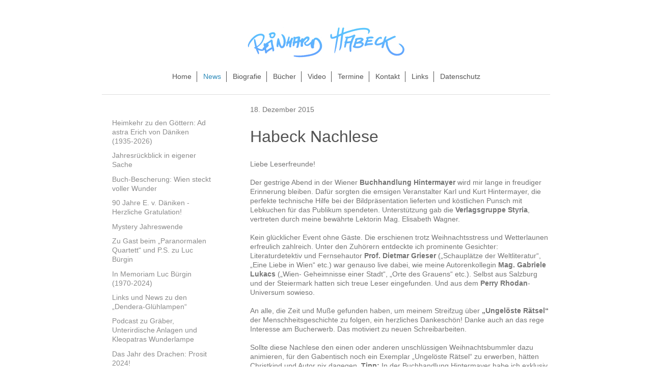

--- FILE ---
content_type: text/html; charset=UTF-8
request_url: http://www.reinhardhabeck.at/news/habeck-nachlese/
body_size: 21345
content:
<!DOCTYPE html>
<html lang="de"  ><head prefix="og: http://ogp.me/ns# fb: http://ogp.me/ns/fb# business: http://ogp.me/ns/business#">
    <meta http-equiv="Content-Type" content="text/html; charset=utf-8"/>
    <meta name="generator" content="IONOS MyWebsite"/>
        
    <link rel="dns-prefetch" href="//cdn.website-start.de/"/>
    <link rel="dns-prefetch" href="//106.mod.mywebsite-editor.com"/>
    <link rel="dns-prefetch" href="https://106.sb.mywebsite-editor.com/"/>
    <link rel="shortcut icon" href="http://www.reinhardhabeck.at/s/misc/favicon.png?1570421570"/>
        <title>Reinhard Habeck - Habeck Nachlese</title>
    <style type="text/css">@media screen and (max-device-width: 1024px) {.diyw a.switchViewWeb {display: inline !important;}}</style>
    <style type="text/css">@media screen and (min-device-width: 1024px) {
            .mediumScreenDisabled { display:block }
            .smallScreenDisabled { display:block }
        }
        @media screen and (max-device-width: 1024px) { .mediumScreenDisabled { display:none } }
        @media screen and (max-device-width: 568px) { .smallScreenDisabled { display:none } }
                @media screen and (min-width: 1024px) {
            .mobilepreview .mediumScreenDisabled { display:block }
            .mobilepreview .smallScreenDisabled { display:block }
        }
        @media screen and (max-width: 1024px) { .mobilepreview .mediumScreenDisabled { display:none } }
        @media screen and (max-width: 568px) { .mobilepreview .smallScreenDisabled { display:none } }</style>
    <meta name="viewport" content="width=device-width, initial-scale=1, maximum-scale=1, minimal-ui"/>

<meta name="format-detection" content="telephone=no"/>
        <meta name="keywords" content="Mystery, UFO, Phänomene, Prä-Astronautik, Geheimnisse, Autor, Schriftsteller, Illustrator"/>
            <meta name="description" content="Habeck Nachlese"/>
            <meta name="robots" content="index,follow"/>
        <link href="//cdn.website-start.de/templates/2116/style.css?1763478093678" rel="stylesheet" type="text/css"/>
    <link href="http://www.reinhardhabeck.at/s/style/theming.css?1707931172" rel="stylesheet" type="text/css"/>
    <link href="//cdn.website-start.de/app/cdn/min/group/web.css?1763478093678" rel="stylesheet" type="text/css"/>
<link href="//cdn.website-start.de/app/cdn/min/moduleserver/css/de_DE/common,facebook,shoppingbasket?1763478093678" rel="stylesheet" type="text/css"/>
    <link href="//cdn.website-start.de/app/cdn/min/group/mobilenavigation.css?1763478093678" rel="stylesheet" type="text/css"/>
    <link href="https://106.sb.mywebsite-editor.com/app/logstate2-css.php?site=709931201&amp;t=1769223744" rel="stylesheet" type="text/css"/>

<script type="text/javascript">
    /* <![CDATA[ */
var stagingMode = '';
    /* ]]> */
</script>
<script src="https://106.sb.mywebsite-editor.com/app/logstate-js.php?site=709931201&amp;t=1769223744"></script>

    <link href="//cdn.website-start.de/templates/2116/print.css?1763478093678" rel="stylesheet" media="print" type="text/css"/>
    <script type="text/javascript">
    /* <![CDATA[ */
    var systemurl = 'https://106.sb.mywebsite-editor.com/';
    var webPath = '/';
    var proxyName = '';
    var webServerName = 'www.reinhardhabeck.at';
    var sslServerUrl = 'https://ssl.kundenserver.de/www.reinhardhabeck.at';
    var nonSslServerUrl = 'http://www.reinhardhabeck.at';
    var webserverProtocol = 'http://';
    var nghScriptsUrlPrefix = '//106.mod.mywebsite-editor.com';
    var sessionNamespace = 'DIY_SB';
    var jimdoData = {
        cdnUrl:  '//cdn.website-start.de/',
        messages: {
            lightBox: {
    image : 'Bild',
    of: 'von'
}

        },
        isTrial: 0,
        pageId: 1362402    };
    var script_basisID = "709931201";

    diy = window.diy || {};
    diy.web = diy.web || {};

        diy.web.jsBaseUrl = "//cdn.website-start.de/s/build/";

    diy.context = diy.context || {};
    diy.context.type = diy.context.type || 'web';
    /* ]]> */
</script>

<script type="text/javascript" src="//cdn.website-start.de/app/cdn/min/group/web.js?1763478093678" crossorigin="anonymous"></script><script type="text/javascript" src="//cdn.website-start.de/s/build/web.bundle.js?1763478093678" crossorigin="anonymous"></script><script type="text/javascript" src="//cdn.website-start.de/app/cdn/min/group/mobilenavigation.js?1763478093678" crossorigin="anonymous"></script><script src="//cdn.website-start.de/app/cdn/min/moduleserver/js/de_DE/common,facebook,shoppingbasket?1763478093678"></script>
<script type="text/javascript" src="https://cdn.website-start.de/proxy/apps/eiw5oo/resource/dependencies/"></script><script type="text/javascript">
                    if (typeof require !== 'undefined') {
                        require.config({
                            waitSeconds : 10,
                            baseUrl : 'https://cdn.website-start.de/proxy/apps/eiw5oo/js/'
                        });
                    }
                </script><script type="text/javascript" src="//cdn.website-start.de/app/cdn/min/group/pfcsupport.js?1763478093678" crossorigin="anonymous"></script>    <meta property="og:type" content="business.business"/>
    <meta property="og:url" content="http://www.reinhardhabeck.at/news/habeck-nachlese/"/>
    <meta property="og:title" content="Reinhard Habeck - Habeck Nachlese"/>
            <meta property="og:description" content="Habeck Nachlese"/>
                <meta property="og:image" content="http://www.reinhardhabeck.at/s/misc/logo.jpg?t=1768302792"/>
        <meta property="business:contact_data:country_name" content="Deutschland"/>
    
    
    
    
    
    
    
    
</head>


<body class="body   cc-pagemode-default diyfeSidebarLeft diy-market-de_DE" data-pageid="1362402" id="page-1362402">
    
    <div class="diyw">
        <!-- master-2 -->
<div class="diyweb">
	
<nav id="diyfeMobileNav" class="diyfeCA diyfeCA2" role="navigation">
    <a title="Navigation aufklappen/zuklappen">Navigation aufklappen/zuklappen</a>
    <ul class="mainNav1"><li class=" hasSubNavigation"><a data-page-id="877456" href="http://www.reinhardhabeck.at/" class=" level_1"><span>Home</span></a></li><li class="parent hasSubNavigation"><a data-page-id="1019203" href="http://www.reinhardhabeck.at/news/" class="parent level_1"><span>News</span></a><span class="diyfeDropDownSubOpener">&nbsp;</span><div class="diyfeDropDownSubList diyfeCA diyfeCA3"><ul class="mainNav2"><li class=" hasSubNavigation"><a data-page-id="1596789" href="http://www.reinhardhabeck.at/news/heimkehr-zu-den-göttern-ad-astra-erich-von-däniken-1935-2026/" class=" level_2"><span>Heimkehr zu den Göttern: Ad astra Erich von Däniken (1935-2026)</span></a></li><li class=" hasSubNavigation"><a data-page-id="1596619" href="http://www.reinhardhabeck.at/news/jahresrückblick-in-eigener-sache/" class=" level_2"><span>Jahresrückblick in eigener Sache</span></a></li><li class=" hasSubNavigation"><a data-page-id="1596571" href="http://www.reinhardhabeck.at/news/buch-bescherung-wien-steckt-voller-wunder/" class=" level_2"><span>Buch-Bescherung:  Wien steckt voller Wunder</span></a></li><li class=" hasSubNavigation"><a data-page-id="1593638" href="http://www.reinhardhabeck.at/news/90-jahre-e-v-däniken-herzliche-gratulation/" class=" level_2"><span>90 Jahre E. v. Däniken - Herzliche Gratulation!</span></a></li><li class=" hasSubNavigation"><a data-page-id="1592220" href="http://www.reinhardhabeck.at/news/mystery-jahreswende/" class=" level_2"><span>Mystery Jahreswende</span></a></li><li class=" hasSubNavigation"><a data-page-id="1589463" href="http://www.reinhardhabeck.at/news/zu-gast-beim-paranormalen-quartett-und-p-s-zu-luc-bürgin/" class=" level_2"><span>Zu Gast beim „Paranormalen Quartett“  und P.S. zu Luc Bürgin</span></a></li><li class=" hasSubNavigation"><a data-page-id="1589378" href="http://www.reinhardhabeck.at/news/in-memoriam-luc-bürgin-1970-2024/" class=" level_2"><span>In Memoriam Luc Bürgin (1970-2024)</span></a></li><li class=" hasSubNavigation"><a data-page-id="1588839" href="http://www.reinhardhabeck.at/news/links-und-news-zu-den-dendera-glühlampen/" class=" level_2"><span>Links und News zu den „Dendera-Glühlampen“</span></a></li><li class=" hasSubNavigation"><a data-page-id="1587625" href="http://www.reinhardhabeck.at/news/podcast-zu-gräber-unterirdische-anlagen-und-kleopatras-wunderlampe/" class=" level_2"><span>Podcast zu Gräber, Unterirdische Anlagen und Kleopatras Wunderlampe</span></a></li><li class=" hasSubNavigation"><a data-page-id="1587356" href="http://www.reinhardhabeck.at/news/das-jahr-des-drachen-prosit-2024/" class=" level_2"><span>Das Jahr des Drachen: Prosit 2024!</span></a></li><li class=" hasSubNavigation"><a data-page-id="1587256" href="http://www.reinhardhabeck.at/news/vortrag-und-altägyptische-erleuchtungen/" class=" level_2"><span>Vortrag und altägyptische Erleuchtungen</span></a></li><li class=" hasSubNavigation"><a data-page-id="1585522" href="http://www.reinhardhabeck.at/news/rückblick-als-mich-das-alienfieber-packte/" class=" level_2"><span>Rückblick: Als mich das Alienfieber packte</span></a></li><li class=" hasSubNavigation"><a data-page-id="1585410" href="http://www.reinhardhabeck.at/news/neues-mystery-buch-hochspannung-mit-kleopatras-wunderlampe/" class=" level_2"><span>Neues Mystery-Buch: Hochspannung mit Kleopatras Wunderlampe!</span></a></li><li class=" hasSubNavigation"><a data-page-id="1584652" href="http://www.reinhardhabeck.at/news/ufo-pionier-illobrand-von-ludwiger-verstorben/" class=" level_2"><span>UFO-Pionier Illobrand von Ludwiger verstorben</span></a></li><li class=" hasSubNavigation"><a data-page-id="1581292" href="http://www.reinhardhabeck.at/news/mystery-jahresrückschau-und-verrüsselte-zukunft/" class=" level_2"><span>Mystery-Jahresrückschau und verrüsselte Zukunft</span></a></li><li class=" hasSubNavigation"><a data-page-id="1580204" href="http://www.reinhardhabeck.at/news/geheimnisse-im-untergrund-film-doku-und-podiumsdiskussion/" class=" level_2"><span>Geheimnisse im Untergrund: Film-Doku und Podiumsdiskussion</span></a></li><li class=" hasSubNavigation"><a data-page-id="1577822" href="http://www.reinhardhabeck.at/news/ufo-nachlese-und-unterirdische-wunderwelten/" class=" level_2"><span>UFO-Nachlese und unterirdische Wunderwelten</span></a></li><li class=" hasSubNavigation"><a data-page-id="1577681" href="http://www.reinhardhabeck.at/news/orf-ufo-reportage/" class=" level_2"><span>ORF-UFO-Reportage</span></a></li><li class=" hasSubNavigation"><a data-page-id="1577180" href="http://www.reinhardhabeck.at/news/unterirdische-vorträge-doku-und-tour/" class=" level_2"><span>Unterirdische Vorträge, Doku und Tour</span></a></li><li class=" hasSubNavigation"><a data-page-id="1576808" href="http://www.reinhardhabeck.at/news/prä-astronautik-undercover/" class=" level_2"><span>Prä-Astronautik Undercover</span></a></li><li class=" hasSubNavigation"><a data-page-id="1575568" href="http://www.reinhardhabeck.at/news/nachlese-60-jahre-perry-rhodan/" class=" level_2"><span>Nachlese: 60 Jahre Perry Rhodan</span></a></li><li class=" hasSubNavigation"><a data-page-id="1575197" href="http://www.reinhardhabeck.at/news/podcast-zu-unterirdische-anlagen/" class=" level_2"><span>Podcast zu Unterirdische Anlagen</span></a></li><li class=" hasSubNavigation"><a data-page-id="1574766" href="http://www.reinhardhabeck.at/news/neues-habeck-buch-über-geheime-gangsysteme/" class=" level_2"><span>Neues Habeck-Buch über geheime Gangsysteme</span></a></li><li class=" hasSubNavigation"><a data-page-id="1570367" href="http://www.reinhardhabeck.at/news/als-basiliskenjäger-in-basel/" class=" level_2"><span>Als Basiliskenjäger in Basel</span></a></li><li class=" hasSubNavigation"><a data-page-id="1569619" href="http://www.reinhardhabeck.at/news/gedenken-jubiläen-und-neues-buch-sebastian-kneipps-geflügelte-worte/" class=" level_2"><span>Gedenken, Jubiläen und neues Buch:   „Sebastian Kneipps Geflügelte Worte“</span></a></li><li class=" hasSubNavigation"><a data-page-id="1567094" href="http://www.reinhardhabeck.at/news/trotz-lockdown-im-dänikenland/" class=" level_2"><span>Trotz Lockdown im Dänikenland</span></a></li><li class=" hasSubNavigation"><a data-page-id="1566189" href="http://www.reinhardhabeck.at/news/unterirdische-vorschau-2021-mit-mut-ins-jahr-des-büffels/" class=" level_2"><span>Unterirdische Vorschau 2021: Mit Mut ins Jahr des Büffels!</span></a></li><li class=" hasSubNavigation"><a data-page-id="1565955" href="http://www.reinhardhabeck.at/news/ausblick-2021-mystery-touren-im-alpenraum/" class=" level_2"><span>Ausblick 2021: Mystery-Touren im Alpenraum</span></a></li><li class=" hasSubNavigation"><a data-page-id="1565127" href="http://www.reinhardhabeck.at/news/rüsselmops-künstler-udo-nejes-verstorben/" class=" level_2"><span>Rüsselmops-Künstler Udo Nejes verstorben</span></a></li><li class=" hasSubNavigation"><a data-page-id="1564650" href="http://www.reinhardhabeck.at/news/galileo-park-gründer-wolfgang-schmidt-ist-tot/" class=" level_2"><span>GALILEO-PARK-Gründer Wolfgang Schmidt ist tot</span></a></li><li class=" hasSubNavigation"><a data-page-id="1562354" href="http://www.reinhardhabeck.at/news/rip-fritzi-lukan-kleiner-mensch-mit-großem-herzen/" class=" level_2"><span>RIP Fritzi Lukan - Kleiner Mensch mit großem Herzen</span></a></li><li class=" hasSubNavigation"><a data-page-id="1560795" href="http://www.reinhardhabeck.at/news/100-jahre-walter-ernsting-alias-clark-darlton/" class=" level_2"><span>100 Jahre Walter Ernsting alias Clark Darlton</span></a></li><li class=" hasSubNavigation"><a data-page-id="1560267" href="http://www.reinhardhabeck.at/news/grüße-aus-absurdistan/" class=" level_2"><span>Grüße aus Absurdistan</span></a></li><li class=" hasSubNavigation"><a data-page-id="1558029" href="http://www.reinhardhabeck.at/news/vermopste-ostern-mit-auferstehung/" class=" level_2"><span>Vermopste Ostern mit Auferstehung</span></a></li><li class=" hasSubNavigation"><a data-page-id="1556896" href="http://www.reinhardhabeck.at/news/astronautengötter-allgucker-die-heilige-corona/" class=" level_2"><span>Astronautengötter, Allgucker &amp; die Heilige Corona</span></a></li><li class=" hasSubNavigation"><a data-page-id="1555887" href="http://www.reinhardhabeck.at/news/ancient-aliens-im-anflug/" class=" level_2"><span>Ancient Aliens im Anflug!</span></a></li><li class=" hasSubNavigation"><a data-page-id="1554947" href="http://www.reinhardhabeck.at/news/weltpremiere-der-rüsselmops-song/" class=" level_2"><span>Weltpremiere: Der RÜSSELMOPS-SONG!</span></a></li><li class=" hasSubNavigation"><a data-page-id="1554657" href="http://www.reinhardhabeck.at/news/mystische-nächte-in-der-cheops-pyramide-ungeklärte-mysterien/" class=" level_2"><span>Mystische Nächte in der Cheops-Pyramide &amp; ungeklärte Mysterien</span></a></li><li class=" hasSubNavigation"><a data-page-id="1552980" href="http://www.reinhardhabeck.at/news/1979-2019-40-jahre-alienspaß-mit-rüsselmops/" class=" level_2"><span>1979-2019: 40 Jahre Alienspaß mit RÜSSELMOPS</span></a></li><li class=" hasSubNavigation"><a data-page-id="1552791" href="http://www.reinhardhabeck.at/news/gräber-buchpräsentation-auf-video/" class=" level_2"><span>GRÄBER-Buchpräsentation auf Video</span></a></li><li class=" hasSubNavigation"><a data-page-id="1552751" href="http://www.reinhardhabeck.at/news/interview-rüsselmops-däniken-comics/" class=" level_2"><span>Interview: Rüsselmops, Däniken &amp; Comics</span></a></li><li class=" hasSubNavigation"><a data-page-id="1552266" href="http://www.reinhardhabeck.at/news/viecc-nachlese-und-einladung-zur-buchpräsentation/" class=" level_2"><span>VIECC-Nachlese und Einladung zur Buchpräsentation</span></a></li><li class=" hasSubNavigation"><a data-page-id="1552059" href="http://www.reinhardhabeck.at/news/mysterien-medien-und-viecc/" class=" level_2"><span>Mysterien, Medien und VIECC</span></a></li><li class=" hasSubNavigation"><a data-page-id="1549800" href="http://www.reinhardhabeck.at/news/sardische-rätsel/" class=" level_2"><span>Sardische Rätsel</span></a></li><li class=" hasSubNavigation"><a data-page-id="1548801" href="http://www.reinhardhabeck.at/news/gräber-seitenblicke/" class=" level_2"><span>Gräber-Seitenblicke</span></a></li><li class=" hasSubNavigation"><a data-page-id="1548520" href="http://www.reinhardhabeck.at/news/habeck-live-events-vortragstermine/" class=" level_2"><span>Habeck live: Events &amp; Vortragstermine</span></a></li><li class=" hasSubNavigation"><a data-page-id="1548335" href="http://www.reinhardhabeck.at/news/gräber-die-es-nicht-geben-dürfte-mystery-magazin/" class=" level_2"><span>GRÄBER, die es nicht geben dürfte &amp; MYSTERY-Magazin</span></a></li><li class=" hasSubNavigation"><a data-page-id="1548056" href="http://www.reinhardhabeck.at/news/neue-flugexperimente-mit-antikem-ufo-modell/" class=" level_2"><span>Neue Flugexperimente mit antikem UFO-Modell</span></a></li><li class=" hasSubNavigation"><a data-page-id="1547882" href="http://www.reinhardhabeck.at/news/aliens-mondfieber-weltraumspaß/" class=" level_2"><span>Aliens, Mondfieber &amp; Weltraumspaß</span></a></li><li class=" hasSubNavigation"><a data-page-id="1547022" href="http://www.reinhardhabeck.at/news/zurück-aus-der-gruft-zu-den-sternen/" class=" level_2"><span>Zurück aus der Gruft zu den Sternen!</span></a></li><li class=" hasSubNavigation"><a data-page-id="1543221" href="http://www.reinhardhabeck.at/news/rüssi-aus-dem-ei-geschlüpft/" class=" level_2"><span>Rüssi aus dem Ei geschlüpft!</span></a></li><li class=" hasSubNavigation"><a data-page-id="1542539" href="http://www.reinhardhabeck.at/news/grüße-aus-der-gruft/" class=" level_2"><span>Grüße aus der Gruft</span></a></li><li class=" hasSubNavigation"><a data-page-id="1540606" href="http://www.reinhardhabeck.at/news/mein-interview-mit-erich-von-däniken-im-magazin-sol/" class=" level_2"><span>Mein Interview mit Erich von Däniken im Magazin SOL</span></a></li><li class=" hasSubNavigation"><a data-page-id="1540183" href="http://www.reinhardhabeck.at/news/3000-wochen-perry-rhodan/" class=" level_2"><span>3000 Wochen PERRY RHODAN</span></a></li><li class=" hasSubNavigation"><a data-page-id="1539079" href="http://www.reinhardhabeck.at/news/neue-rätsel-im-pharaonenland/" class=" level_2"><span>Neue Rätsel im Pharaonenland</span></a></li><li class=" hasSubNavigation"><a data-page-id="1536976" href="http://www.reinhardhabeck.at/news/jahresausklang-mit-perry-rhodan-bankhofers-gesundheitstipps-klärschlamm-cartoons-und-glücklich/" class=" level_2"><span>Jahresausklang mit Perry Rhodan,   Bankhofers Gesundheitstipps,  Klärschlamm-Cartoons und  glücklich</span></a></li><li class=" hasSubNavigation"><a data-page-id="1536557" href="http://www.reinhardhabeck.at/news/prä-astronautik-auf-dem-prüfstand/" class=" level_2"><span>Prä-Astronautik auf dem Prüfstand</span></a></li><li class=" hasSubNavigation"><a data-page-id="1535344" href="http://www.reinhardhabeck.at/news/ägyptische-mysterien-und-eine-nacht-in-der-großen-pyramide/" class=" level_2"><span>Ägyptische Mysterien und eine Nacht in der Großen Pyramide</span></a></li><li class=" hasSubNavigation"><a data-page-id="1534251" href="http://www.reinhardhabeck.at/news/rückblende-galaktische-zeiten/" class=" level_2"><span>Rückblende: Galaktische Zeiten</span></a></li><li class=" hasSubNavigation"><a data-page-id="1532887" href="http://www.reinhardhabeck.at/news/frisch-aus-der-druckerei-däniken-zum-schmunzeln/" class=" level_2"><span>Frisch aus der Druckerei: „DÄNIKEN zum Schmunzeln“</span></a></li><li class=" hasSubNavigation"><a data-page-id="1532072" href="http://www.reinhardhabeck.at/news/news-aus-val-camonica/" class=" level_2"><span>News aus Val Camonica</span></a></li><li class=" hasSubNavigation"><a data-page-id="1531241" href="http://www.reinhardhabeck.at/news/habeck-live-vorträge-events-reisen-und-ein-neuer-cartoonband/" class=" level_2"><span>Habeck live: Vorträge, Events, Reisen und ein neuer Cartoonband</span></a></li><li class=" hasSubNavigation"><a data-page-id="1528287" href="http://www.reinhardhabeck.at/news/abstieg-in-die-vorauer-unterwelt/" class=" level_2"><span>Abstieg in die Vorauer Unterwelt</span></a></li><li class=" hasSubNavigation"><a data-page-id="1527839" href="http://www.reinhardhabeck.at/news/nominierung-zum-best-artist-2018/" class=" level_2"><span>Nominierung zum „Best Artist 2018“</span></a></li><li class=" hasSubNavigation"><a data-page-id="1527834" href="http://www.reinhardhabeck.at/news/engelberg-im-winnetou-fieber/" class=" level_2"><span>Engelberg im Winnetou-Fieber</span></a></li><li class=" hasSubNavigation"><a data-page-id="1527078" href="http://www.reinhardhabeck.at/news/das-rätsel-der-goldflieger/" class=" level_2"><span>Das Rätsel der Goldflieger</span></a></li><li class=" hasSubNavigation"><a data-page-id="1527077" href="http://www.reinhardhabeck.at/news/tschechische-überirdische-rätsel/" class=" level_2"><span>Tschechische Überirdische Rätsel</span></a></li><li class=" hasSubNavigation"><a data-page-id="1526759" href="http://www.reinhardhabeck.at/news/winnetou-lebt/" class=" level_2"><span>Winnetou lebt!</span></a></li><li class=" hasSubNavigation"><a data-page-id="1524959" href="http://www.reinhardhabeck.at/news/habeck-live-im-juni-2018/" class=" level_2"><span>Habeck live im Juni 2018</span></a></li><li class=" hasSubNavigation"><a data-page-id="1522885" href="http://www.reinhardhabeck.at/news/rip-lausbiber-papa-andreas-findig/" class=" level_2"><span>RIP "Lausbiber Papa" Andreas Findig</span></a></li><li class=" hasSubNavigation"><a data-page-id="1522229" href="http://www.reinhardhabeck.at/news/rüsselmops-auf-der-fantasy-basel-wiener-däniken-nachlese/" class=" level_2"><span>Rüsselmops auf der Fantasy Basel &amp; Wiener Däniken-Nachlese</span></a></li><li class=" hasSubNavigation"><a data-page-id="1521927" href="http://www.reinhardhabeck.at/news/galaktische-horizonte-mit-erich-von-däniken/" class=" level_2"><span>Galaktische Horizonte mit Erich von Däniken</span></a></li><li class=" hasSubNavigation"><a data-page-id="1520473" href="http://www.reinhardhabeck.at/news/galaktischer-spaß-für-comic-freunde/" class=" level_2"><span>Galaktischer Spaß für Comic-Freunde</span></a></li><li class=" hasSubNavigation"><a data-page-id="1519695" href="http://www.reinhardhabeck.at/news/vienna-comix-vermopst/" class=" level_2"><span>Vienna Comix vermopst!</span></a></li><li class=" hasSubNavigation"><a data-page-id="1518038" href="http://www.reinhardhabeck.at/news/habeckbücherschwemme-in-polen/" class=" level_2"><span>HabeckBücherschwemme in Polen</span></a></li><li class=" hasSubNavigation"><a data-page-id="1517146" href="http://www.reinhardhabeck.at/news/prä-astronauten-in-bremen/" class=" level_2"><span>Prä-Astronauten in Bremen</span></a></li><li class=" hasSubNavigation"><a data-page-id="1515248" href="http://www.reinhardhabeck.at/news/mein-exklusiv-interview-mit-erich-von-däniken-in-bio-1-2018/" class=" level_2"><span>Mein Exklusiv-Interview mit Erich von Däniken in BIO 1/2018</span></a></li><li class=" hasSubNavigation"><a data-page-id="1514832" href="http://www.reinhardhabeck.at/news/rückschau-zur-verrüsselmopsung/" class=" level_2"><span>Rückschau zur Verrüsselmopsung</span></a></li><li class=" hasSubNavigation"><a data-page-id="1513916" href="http://www.reinhardhabeck.at/news/außerirdische-anekdoten-evd-und-jason-king/" class=" level_2"><span>Außerirdische Anekdoten, EvD und Jason King</span></a></li><li class=" hasSubNavigation"><a data-page-id="1512695" href="http://www.reinhardhabeck.at/news/flugdingsbums-und-basler-rüsselmops-kekse/" class=" level_2"><span>Flugdingsbums und Basler Rüsselmops-Kekse</span></a></li><li class=" hasSubNavigation"><a data-page-id="1512099" href="http://www.reinhardhabeck.at/news/2018-wird-ein-hundejahr/" class=" level_2"><span>2018 wird ein Hundejahr</span></a></li><li class=" hasSubNavigation"><a data-page-id="1510912" href="http://www.reinhardhabeck.at/news/habeck-live-letzter-vortrag-2017/" class=" level_2"><span>Habeck live: Letzter Vortrag 2017</span></a></li><li class=" hasSubNavigation"><a data-page-id="1510531" href="http://www.reinhardhabeck.at/news/verwirklichte-lebensträume/" class=" level_2"><span>Verwirklichte Lebensträume</span></a></li><li class=" hasSubNavigation"><a data-page-id="1510138" href="http://www.reinhardhabeck.at/news/buchpräsentation-mysteriöse-museumsschätze-zum-nachgucken/" class=" level_2"><span>Buchpräsentation: Mysteriöse Museumsschätze zum Nachgucken</span></a></li><li class=" hasSubNavigation"><a data-page-id="1510013" href="http://www.reinhardhabeck.at/news/nachschau-zur-viecc-mit-rüssi-und-perry/" class=" level_2"><span>Nachschau zur VieCC mit Rüssi und Perry</span></a></li><li class=" hasSubNavigation"><a data-page-id="1509455" href="http://www.reinhardhabeck.at/news/habeck-live-buchpräsentation-mysteriöse-museumsschätze/" class=" level_2"><span>Habeck live: Buchpräsentation Mysteriöse Museumsschätze</span></a></li><li class=" hasSubNavigation"><a data-page-id="1509069" href="http://www.reinhardhabeck.at/news/rüsselmops-perry-rhodan-auf-der-viecc/" class=" level_2"><span>Rüsselmops &amp; Perry Rhodan auf der VIECC</span></a></li><li class=" hasSubNavigation"><a data-page-id="1508661" href="http://www.reinhardhabeck.at/news/zurück-mit-rüssi-däniken-val-camonica-museumsschätzen/" class=" level_2"><span>Zurück mit Rüssi, Däniken, Val Camonica &amp; Museumsschätzen</span></a></li><li class=" hasSubNavigation"><a data-page-id="1498340" href="http://www.reinhardhabeck.at/news/winnetou-reitet-wieder/" class=" level_2"><span>Winnetou reitet wieder</span></a></li><li class=" hasSubNavigation"><a data-page-id="1497250" href="http://www.reinhardhabeck.at/news/aliens-made-in-japan/" class=" level_2"><span>Aliens made in Japan</span></a></li><li class=" hasSubNavigation"><a data-page-id="1496992" href="http://www.reinhardhabeck.at/news/perry-rhodan-rüsselmops-in-wiener-neustadt/" class=" level_2"><span>Perry Rhodan &amp; Rüsselmops in Wiener Neustadt</span></a></li><li class=" hasSubNavigation"><a data-page-id="1496276" href="http://www.reinhardhabeck.at/news/vorschau-herbst-neues-sachbuch-mysteriöse-museumsschätze/" class=" level_2"><span>Vorschau Herbst: Neues Sachbuch „Mysteriöse Museumsschätze“</span></a></li><li class=" hasSubNavigation"><a data-page-id="1495937" href="http://www.reinhardhabeck.at/news/habeck-interview-als-rüssi-im-perryversum-landete/" class=" level_2"><span>Habeck-Interview: Als Rüssi im Perryversum landete</span></a></li><li class=" hasSubNavigation"><a data-page-id="1495589" href="http://www.reinhardhabeck.at/news/rückblick-perry-rhodan-tage-in-osnabrück/" class=" level_2"><span>Rückblick: Perry Rhodan-Tage in Osnabrück</span></a></li><li class=" hasSubNavigation"><a data-page-id="1494807" href="http://www.reinhardhabeck.at/news/rückblende-geglückte-galileo-park-vermopsung/" class=" level_2"><span>Rückblende: Geglückte Galileo Park-Vermopsung</span></a></li><li class=" hasSubNavigation"><a data-page-id="1490392" href="http://www.reinhardhabeck.at/news/neuer-cartoonband-und-perry-rhodan-tage-in-osnabrück/" class=" level_2"><span>Neuer Cartoonband und Perry Rhodan-Tage in Osnabrück</span></a></li><li class=" hasSubNavigation"><a data-page-id="1489268" href="http://www.reinhardhabeck.at/news/rüssi-vermopst-die-sauerland-pyramiden/" class=" level_2"><span>Rüssi vermopst die Sauerland-Pyramiden</span></a></li><li class=" hasSubNavigation"><a data-page-id="1482952" href="http://www.reinhardhabeck.at/news/habecks-perry-rhodan-cartoons/" class=" level_2"><span>Habecks PERRY RHODAN-Cartoons</span></a></li><li class=" hasSubNavigation"><a data-page-id="1482923" href="http://www.reinhardhabeck.at/news/kraftorte-strahlenjäger/" class=" level_2"><span>Kraftorte &amp; Strahlenjäger</span></a></li><li class=" hasSubNavigation"><a data-page-id="1481827" href="http://www.reinhardhabeck.at/news/o-stern-däniken/" class=" level_2"><span>O-Stern &amp; Däniken</span></a></li><li class=" hasSubNavigation"><a data-page-id="1479810" href="http://www.reinhardhabeck.at/news/rüsselmops-landet-im-galileo-park/" class=" level_2"><span>Rüsselmops landet im Galileo Park</span></a></li><li class=" hasSubNavigation"><a data-page-id="1469514" href="http://www.reinhardhabeck.at/news/mit-struppi-unterwegs-in-fatima/" class=" level_2"><span>Mit Struppi unterwegs in Fatima</span></a></li><li class=" hasSubNavigation"><a data-page-id="1464369" href="http://www.reinhardhabeck.at/news/däniken-als-doktorarbeit/" class=" level_2"><span>Däniken als Doktorarbeit</span></a></li><li class=" hasSubNavigation"><a data-page-id="1462913" href="http://www.reinhardhabeck.at/news/bio-graffiti-kunst-aus-der-steinzeit/" class=" level_2"><span>BIO &amp; Graffiti-Kunst aus der Steinzeit</span></a></li><li class=" hasSubNavigation"><a data-page-id="1460826" href="http://www.reinhardhabeck.at/news/a-a-s-tagungsband-däniken-tour-überirdisches/" class=" level_2"><span>A.A.S. Tagungsband, Däniken-Tour &amp; Überirdisches</span></a></li><li class=" hasSubNavigation"><a data-page-id="1459714" href="http://www.reinhardhabeck.at/news/überirdisch-hoch-2/" class=" level_2"><span>Überirdisch hoch 2</span></a></li><li class=" hasSubNavigation"><a data-page-id="1457524" href="http://www.reinhardhabeck.at/news/neue-mystery-tour-ins-val-camonica/" class=" level_2"><span>Neue Mystery-Tour ins Val Camonica</span></a></li><li class=" hasSubNavigation"><a data-page-id="1456519" href="http://www.reinhardhabeck.at/news/2017-im-zeichen-des-feuer-hahns/" class=" level_2"><span>2017 im Zeichen des Feuer-Hahns</span></a></li><li class=" hasSubNavigation"><a data-page-id="1455823" href="http://www.reinhardhabeck.at/news/überirdische-bescherung/" class=" level_2"><span>Überirdische Bescherung</span></a></li><li class=" hasSubNavigation"><a data-page-id="1454439" href="http://www.reinhardhabeck.at/news/vortrag-überirdische-rätsel/" class=" level_2"><span>Vortrag „Überirdische Rätsel“</span></a></li><li class=" hasSubNavigation"><a data-page-id="1453811" href="http://www.reinhardhabeck.at/news/habecks-cartoons-van-der-bellen-hofer-vermopst/" class=" level_2"><span>Habecks Cartoons: Van der Bellen &amp; Hofer vermopst</span></a></li><li class=" hasSubNavigation"><a data-page-id="1452171" href="http://www.reinhardhabeck.at/news/viecc-rüsselmops-perry-rhodan/" class=" level_2"><span>VIECC: Rüsselmops &amp; Perry Rhodan</span></a></li><li class=" hasSubNavigation"><a data-page-id="1451050" href="http://www.reinhardhabeck.at/news/überirdische-nachlese-und-vienna-comic-con/" class=" level_2"><span>Überirdische Nachlese und Vienna Comic Con</span></a></li><li class=" hasSubNavigation"><a data-page-id="1450246" href="http://www.reinhardhabeck.at/news/überirdische-rätsel-erschienen/" class=" level_2"><span>Überirdische Rätsel erschienen</span></a></li><li class=" hasSubNavigation"><a data-page-id="1449500" href="http://www.reinhardhabeck.at/news/mit-däniken-in-freiburg/" class=" level_2"><span>Mit Däniken in Freiburg</span></a></li><li class=" hasSubNavigation"><a data-page-id="1448650" href="http://www.reinhardhabeck.at/news/habeck-bücher-news/" class=" level_2"><span>Habeck Bücher-News</span></a></li><li class=" hasSubNavigation"><a data-page-id="1446544" href="http://www.reinhardhabeck.at/news/alle-macht-den-comix/" class=" level_2"><span>Alle Macht den Comix!</span></a></li><li class=" hasSubNavigation"><a data-page-id="1445880" href="http://www.reinhardhabeck.at/news/perry-rhodan-vienna-comix/" class=" level_2"><span>Perry Rhodan &amp; Vienna Comix</span></a></li><li class=" hasSubNavigation"><a data-page-id="1445286" href="http://www.reinhardhabeck.at/news/wiener-perry-rhodan-melange/" class=" level_2"><span>Wiener Perry Rhodan-Melange</span></a></li><li class=" hasSubNavigation"><a data-page-id="1444940" href="http://www.reinhardhabeck.at/news/zurück-aus-dem-wundertal/" class=" level_2"><span>Zurück aus dem Wundertal</span></a></li><li class=" hasSubNavigation"><a data-page-id="1438129" href="http://www.reinhardhabeck.at/news/rüsselmops-als-comicband/" class=" level_2"><span>Rüsselmops als Comicband</span></a></li><li class=" hasSubNavigation"><a data-page-id="1433262" href="http://www.reinhardhabeck.at/news/mondsüchtig/" class=" level_2"><span>Mondsüchtig</span></a></li><li class=" hasSubNavigation"><a data-page-id="1432354" href="http://www.reinhardhabeck.at/news/geliebtes-nizza/" class=" level_2"><span>Geliebtes Nizza</span></a></li><li class=" hasSubNavigation"><a data-page-id="1431060" href="http://www.reinhardhabeck.at/news/mysterien-im-pharaonenland/" class=" level_2"><span>Mysterien im Pharaonenland</span></a></li><li class=" hasSubNavigation"><a data-page-id="1429480" href="http://www.reinhardhabeck.at/news/val-camonica-ruft/" class=" level_2"><span>Val Camonica ruft!</span></a></li><li class=" hasSubNavigation"><a data-page-id="1429479" href="http://www.reinhardhabeck.at/news/welt-ufo-tag/" class=" level_2"><span>Welt-UFO-Tag</span></a></li><li class=" hasSubNavigation"><a data-page-id="1428440" href="http://www.reinhardhabeck.at/news/die-schwarze-madonna-von-wien/" class=" level_2"><span>Die Schwarze Madonna von Wien</span></a></li><li class=" hasSubNavigation"><a data-page-id="1428614" href="http://www.reinhardhabeck.at/news/in-memoriam-manfred-deix-und-götz-george/" class=" level_2"><span>In Memoriam Manfred Deix und Götz George</span></a></li><li class=" hasSubNavigation"><a data-page-id="1426277" href="http://www.reinhardhabeck.at/news/perry-rhodan-rüsselmops-comeback/" class=" level_2"><span>Perry Rhodan: Rüsselmops Comeback!</span></a></li><li class=" hasSubNavigation"><a data-page-id="1424542" href="http://www.reinhardhabeck.at/news/vorschau-herbst-neues-buch-überirdische-rätsel/" class=" level_2"><span>Vorschau Herbst: Neues Buch „Überirdische Rätsel“</span></a></li><li class=" hasSubNavigation"><a data-page-id="1422700" href="http://www.reinhardhabeck.at/news/rückblick-vermopste-fantasy-basel/" class=" level_2"><span>Rückblick: Vermopste Fantasy Basel</span></a></li><li class=" hasSubNavigation"><a data-page-id="1420737" href="http://www.reinhardhabeck.at/news/rüsselmops-fantasy-basel/" class=" level_2"><span>Rüsselmops &amp; Fantasy Basel</span></a></li><li class=" hasSubNavigation"><a data-page-id="1418882" href="http://www.reinhardhabeck.at/news/habeck-welt-der-wunder/" class=" level_2"><span>Habeck &amp; Welt der Wunder</span></a></li><li class=" hasSubNavigation"><a data-page-id="1417747" href="http://www.reinhardhabeck.at/news/perry-rhodan-ist-2500-jahre-alt/" class=" level_2"><span>Perry Rhodan ist 2500 Jahre alt!</span></a></li><li class=" hasSubNavigation"><a data-page-id="1413479" href="http://www.reinhardhabeck.at/news/terror-antwort-von-brüsselmops/" class=" level_2"><span>Terror: Antwort von Brüsselmops</span></a></li><li class=" hasSubNavigation"><a data-page-id="1411845" href="http://www.reinhardhabeck.at/news/wunderwerke-auf-youtube/" class=" level_2"><span>Wunderwerke auf YouTube</span></a></li><li class=" hasSubNavigation"><a data-page-id="1411348" href="http://www.reinhardhabeck.at/news/raketenpionier-harry-o-ruppe-verstorben/" class=" level_2"><span>Raketenpionier Harry O. Ruppe verstorben</span></a></li><li class=" hasSubNavigation"><a data-page-id="1401469" href="http://www.reinhardhabeck.at/news/habeck-live-wunderwerke-der-archäologie/" class=" level_2"><span>Habeck live: Wunderwerke der Archäologie</span></a></li><li class=" hasSubNavigation"><a data-page-id="1388454" href="http://www.reinhardhabeck.at/news/perry-rhodan-wo-steckt-rüsselmops/" class=" level_2"><span>Perry Rhodan: Wo steckt Rüsselmops?</span></a></li><li class=" hasSubNavigation"><a data-page-id="1368994" href="http://www.reinhardhabeck.at/news/2016-beginnt-feurig-und-affig/" class=" level_2"><span>2016 beginnt feurig und affig</span></a></li><li class=" hasSubNavigation"><a data-page-id="1364488" href="http://www.reinhardhabeck.at/news/galaktisches-baumfest/" class=" level_2"><span>Galaktisches Baumfest</span></a></li><li class="current hasSubNavigation"><a data-page-id="1362402" href="http://www.reinhardhabeck.at/news/habeck-nachlese/" class="current level_2"><span>Habeck Nachlese</span></a></li><li class=" hasSubNavigation"><a data-page-id="1360653" href="http://www.reinhardhabeck.at/news/habeck-live-ungelöste-rätsel/" class=" level_2"><span>Habeck live: Ungelöste Rätsel</span></a></li><li class=" hasSubNavigation"><a data-page-id="1354466" href="http://www.reinhardhabeck.at/news/ungelöste-rätsel-als-ebook/" class=" level_2"><span>Ungelöste Rätsel als eBook</span></a></li><li class=" hasSubNavigation"><a data-page-id="1348836" href="http://www.reinhardhabeck.at/news/buchpräsentation-ungelöste-rätsel/" class=" level_2"><span>Buchpräsentation "Ungelöste Rätsel"</span></a></li><li class=" hasSubNavigation"><a data-page-id="1346500" href="http://www.reinhardhabeck.at/news/is-terror-in-paris-statt-worte-ein-cartoon/" class=" level_2"><span>IS-Terror in Paris: Statt Worte ein Cartoon</span></a></li><li class=" hasSubNavigation"><a data-page-id="1340970" href="http://www.reinhardhabeck.at/news/ungelöste-rätsel-mystery-meeting-und-däniken-live/" class=" level_2"><span>Ungelöste Rätsel, Mystery-Meeting und Däniken live</span></a></li><li class=" hasSubNavigation"><a data-page-id="1338122" href="http://www.reinhardhabeck.at/news/zurück-aus-der-wüste/" class=" level_2"><span>Zurück aus der Wüste</span></a></li><li class=" hasSubNavigation"><a data-page-id="1327494" href="http://www.reinhardhabeck.at/news/historiker-willi-grömling-gestorben/" class=" level_2"><span>Historiker Willi Grömling gestorben</span></a></li><li class=" hasSubNavigation"><a data-page-id="1313087" href="http://www.reinhardhabeck.at/news/exklusiv-video-alienspass-mit-däniken-habeck-und-rüsselmops/" class=" level_2"><span>Exklusiv-Video: Alienspass mit Däniken, Habeck und Rüsselmops</span></a></li><li class=" hasSubNavigation"><a data-page-id="1311801" href="http://www.reinhardhabeck.at/news/geheimnisse-versunkener-welten/" class=" level_2"><span>Geheimnisse versunkener Welten</span></a></li><li class=" hasSubNavigation"><a data-page-id="1309296" href="http://www.reinhardhabeck.at/news/vorschau-herbst-neues-buch-ungelöste-rätsel/" class=" level_2"><span>Vorschau Herbst: Neues Buch "Ungelöste Rätsel"</span></a></li><li class=" hasSubNavigation"><a data-page-id="1306856" href="http://www.reinhardhabeck.at/news/rüssi-unterwegs-3-mysterien-im-jungfrau-park/" class=" level_2"><span>Rüssi unterwegs 3: Mysterien im Jungfrau-Park</span></a></li><li class=" hasSubNavigation"><a data-page-id="1299515" href="http://www.reinhardhabeck.at/news/däniken-habeck-galaktische-seelenverwandtschaft/" class=" level_2"><span>Däniken &amp; Habeck: Galaktische  Seelenverwandtschaft</span></a></li><li class=" hasSubNavigation"><a data-page-id="1296232" href="http://www.reinhardhabeck.at/news/rückblick-vergnügliche-vernissage-mit-däniken-rhodan-und-rüsselmops/" class=" level_2"><span>Rückblick: Vergnügliche Vernissage  mit Däniken, Rhodan und Rüsselmops</span></a></li><li class=" hasSubNavigation"><a data-page-id="1288504" href="http://www.reinhardhabeck.at/news/bulls-press-rüssel-hoch/" class=" level_2"><span>Bulls Press: Rüssel hoch!</span></a></li><li class=" hasSubNavigation"><a data-page-id="1286506" href="http://www.reinhardhabeck.at/news/rüssi-unterwegs-2-goldenes-dachl-stoffladen-und-könig-arthur/" class=" level_2"><span>Rüssi unterwegs 2: Goldenes Dachl,  Stoffladen und König Arthur</span></a></li><li class=" hasSubNavigation"><a data-page-id="1281830" href="http://www.reinhardhabeck.at/news/erich-von-däniken-im-jubiläums-interview/" class=" level_2"><span>Erich von Däniken im Jubiläums-Interview</span></a></li><li class=" hasSubNavigation"><a data-page-id="1277331" href="http://www.reinhardhabeck.at/news/interlaken-alienspass-mit-rüsselmops-erich-von-däniken/" class=" level_2"><span>Interlaken: Alienspass mit Rüsselmops &amp; Erich von Däniken</span></a></li><li class=" hasSubNavigation"><a data-page-id="1273528" href="http://www.reinhardhabeck.at/news/dänikens-geflügelte-worte/" class=" level_2"><span>Dänikens Geflügelte Worte</span></a></li><li class=" hasSubNavigation"><a data-page-id="1271131" href="http://www.reinhardhabeck.at/news/also-sprach-habeck/" class=" level_2"><span>Also sprach Habeck</span></a></li><li class=" hasSubNavigation"><a data-page-id="1262738" href="http://www.reinhardhabeck.at/news/rätselhaftes-österreich/" class=" level_2"><span>Rätselhaftes Österreich</span></a></li><li class=" hasSubNavigation"><a data-page-id="1258165" href="http://www.reinhardhabeck.at/news/r-i-p-leonard-spock/" class=" level_2"><span>R.I.P. Leonard Spock</span></a></li><li class=" hasSubNavigation"><a data-page-id="1255638" href="http://www.reinhardhabeck.at/news/rüssi-unterwegs-1-nizza-karneval-und-camuni/" class=" level_2"><span>Rüssi unterwegs 1: Nizza, Karneval und „Camuni“</span></a></li><li class=" hasSubNavigation"><a data-page-id="1247494" href="http://www.reinhardhabeck.at/news/däniken-und-spitze-feder/" class=" level_2"><span>Däniken und spitze Feder</span></a></li><li class=" hasSubNavigation"><a data-page-id="1228570" href="http://www.reinhardhabeck.at/news/liebe-ist-stärker-als-hass/" class=" level_2"><span>Liebe ist stärker als Hass!</span></a></li><li class=" hasSubNavigation"><a data-page-id="1219127" href="http://www.reinhardhabeck.at/news/2015-das-jahr-der-liebe/" class=" level_2"><span>2015 – Das Jahr der Liebe</span></a></li><li class=" hasSubNavigation"><a data-page-id="1213492" href="http://www.reinhardhabeck.at/news/rüsselmops-im-mindener-tageblatt/" class=" level_2"><span>Rüsselmops im "Mindener Tageblatt"</span></a></li><li class=" hasSubNavigation"><a data-page-id="1212152" href="http://www.reinhardhabeck.at/news/habeck-im-kreuzverhör/" class=" level_2"><span>Habeck im Kreuzverhör</span></a></li><li class=" hasSubNavigation"><a data-page-id="1209164" href="http://www.reinhardhabeck.at/news/seitenblick-für-querdenker/" class=" level_2"><span>Seitenblick für Querdenker</span></a></li><li class=" hasSubNavigation"><a data-page-id="1194183" href="http://www.reinhardhabeck.at/news/val-camonica-filmdoku-und-vorträge/" class=" level_2"><span>Val Camonica: Filmdoku und Vorträge</span></a></li><li class=" hasSubNavigation"><a data-page-id="1190757" href="http://www.reinhardhabeck.at/news/exklusive-leserreise-geheimnisvolles-ägypten-und-das-licht-der-pharaonen/" class=" level_2"><span>Exklusive Leserreise: Geheimnisvolles Ägypten und das Licht der Pharaonen</span></a></li><li class=" hasSubNavigation"><a data-page-id="1183237" href="http://www.reinhardhabeck.at/news/rückschau-zum-däniken-treff-in-bremen/" class=" level_2"><span>Rückschau zum Däniken-Treff in Bremen</span></a></li><li class=" hasSubNavigation"><a data-page-id="1167674" href="http://www.reinhardhabeck.at/news/buchpräsentation-steinzeit-astronauten/" class=" level_2"><span>Buchpräsentation: Steinzeit - Astronauten</span></a></li><li class=" hasSubNavigation"><a data-page-id="1166576" href="http://www.reinhardhabeck.at/news/nachlese-vienna-comix/" class=" level_2"><span>Nachlese: Vienna Comix</span></a></li><li class=" hasSubNavigation"><a data-page-id="1161652" href="http://www.reinhardhabeck.at/news/neue-mystery-doku-reihe-auf-servustv/" class=" level_2"><span>Neue Mystery-Doku-Reihe auf ServusTV</span></a></li><li class=" hasSubNavigation"><a data-page-id="1159692" href="http://www.reinhardhabeck.at/news/vermopste-vienna-comix/" class=" level_2"><span>Vermopste Vienna Comix</span></a></li><li class=" hasSubNavigation"><a data-page-id="1145937" href="http://www.reinhardhabeck.at/news/steinzeit-astronauten-gelandet/" class=" level_2"><span>Steinzeit-Astronauten gelandet!</span></a></li><li class=" hasSubNavigation"><a data-page-id="1139771" href="http://www.reinhardhabeck.at/news/prä-astronautik-auf-bayern-2/" class=" level_2"><span>Prä-Astronautik auf Bayern 2</span></a></li><li class=" hasSubNavigation"><a data-page-id="1136808" href="http://www.reinhardhabeck.at/news/kopp-verlag-habeck-mal-5/" class=" level_2"><span>KOPP Verlag: Habeck mal 5</span></a></li><li class=" hasSubNavigation"><a data-page-id="1134749" href="http://www.reinhardhabeck.at/news/phänomene-die-es-nicht-geben-dürfte/" class=" level_2"><span>Phänomene, die es nicht geben dürfte</span></a></li><li class=" hasSubNavigation"><a data-page-id="1132675" href="http://www.reinhardhabeck.at/news/rüssi-hebt-ab/" class=" level_2"><span>Rüssi hebt ab!</span></a></li><li class=" hasSubNavigation"><a data-page-id="1131727" href="http://www.reinhardhabeck.at/news/rüsselmops-bei-bulls-press/" class=" level_2"><span>Rüsselmops bei BULLS PRESS</span></a></li><li class=" hasSubNavigation"><a data-page-id="1130377" href="http://www.reinhardhabeck.at/news/habeck-auf-tschechisch/" class=" level_2"><span>Habeck auf Tschechisch</span></a></li><li class=" hasSubNavigation"><a data-page-id="1123389" href="http://www.reinhardhabeck.at/news/60-lenze-jung-astronautengott-walter-jörg-langbein/" class=" level_2"><span>60 Lenze jung: „Astronautengott“ Walter-Jörg Langbein</span></a></li><li class=" hasSubNavigation"><a data-page-id="1112478" href="http://www.reinhardhabeck.at/news/der-jungfraupark-ruft/" class=" level_2"><span>Der Jungfraupark ruft!</span></a></li><li class=" hasSubNavigation"><a data-page-id="1108971" href="http://www.reinhardhabeck.at/news/neugierde-verboten/" class=" level_2"><span>Neugierde verboten!</span></a></li><li class=" hasSubNavigation"><a data-page-id="1100943" href="http://www.reinhardhabeck.at/news/das-comeback-der-sternengötter/" class=" level_2"><span>Das Comeback der Sternengötter!</span></a></li><li class=" hasSubNavigation"><a data-page-id="1080532" href="http://www.reinhardhabeck.at/news/vorschau-herbst-neuer-verlag-neues-buch/" class=" level_2"><span>Vorschau Herbst: Neuer Verlag, neues Buch!</span></a></li><li class=" hasSubNavigation"><a data-page-id="1066771" href="http://www.reinhardhabeck.at/news/papst-und-grüne-männchen/" class=" level_2"><span>Papst und "Grüne Männchen"</span></a></li><li class=" hasSubNavigation"><a data-page-id="1065127" href="http://www.reinhardhabeck.at/news/vermopste-kids/" class=" level_2"><span>Vermopste Kids</span></a></li><li class=" hasSubNavigation"><a data-page-id="1056390" href="http://www.reinhardhabeck.at/news/rätische-rätsel-am-schneidjoch/" class=" level_2"><span>Rätische Rätsel am Schneidjoch</span></a></li><li class=" hasSubNavigation"><a data-page-id="1055437" href="http://www.reinhardhabeck.at/news/gärten-der-kraft/" class=" level_2"><span>Gärten der Kraft</span></a></li><li class=" hasSubNavigation"><a data-page-id="1047302" href="http://www.reinhardhabeck.at/news/ostern-auf-der-osterinsel/" class=" level_2"><span>Ostern auf der Osterinsel</span></a></li><li class=" hasSubNavigation"><a data-page-id="1045527" href="http://www.reinhardhabeck.at/news/erlebniswelt-familypark-neusiedlersee/" class=" level_2"><span>Erlebniswelt Familypark Neusiedlersee</span></a></li><li class=" hasSubNavigation"><a data-page-id="1041946" href="http://www.reinhardhabeck.at/news/rüssi-gratuliert-evd/" class=" level_2"><span>Rüssi gratuliert EvD</span></a></li><li class=" hasSubNavigation"><a data-page-id="1027926" href="http://www.reinhardhabeck.at/news/besuch-im-merk-würdigen-atelier/" class=" level_2"><span>Besuch im "merk-würdigen" Atelier</span></a></li><li class=" hasSubNavigation"><a data-page-id="1023727" href="http://www.reinhardhabeck.at/news/mops-daddy-trifft-mysteries-vater/" class=" level_2"><span>Mops-Daddy trifft Mysteries-Vater</span></a></li><li class=" hasSubNavigation"><a data-page-id="1024491" href="http://www.reinhardhabeck.at/news/ufo-rätsel-und-pharaonenlicht/" class=" level_2"><span>UFO-Rätsel und Pharaonenlicht</span></a></li><li class=" hasSubNavigation"><a data-page-id="1021970" href="http://www.reinhardhabeck.at/news/überall-rüsselwesen/" class=" level_2"><span>Überall Rüsselwesen</span></a></li><li class=" hasSubNavigation"><a data-page-id="1019206" href="http://www.reinhardhabeck.at/news/am-morgestraich/" class=" level_2"><span>Am Morgestraich</span></a></li><li class=" hasSubNavigation"><a data-page-id="1019436" href="http://www.reinhardhabeck.at/news/per-aspera-ad-astra/" class=" level_2"><span>Per aspera ad astra</span></a></li><li class=" hasSubNavigation"><a data-page-id="1019437" href="http://www.reinhardhabeck.at/news/hieroglyphen-der-alpen/" class=" level_2"><span>Hieroglyphen der Alpen</span></a></li><li class=" hasSubNavigation"><a data-page-id="1019422" href="http://www.reinhardhabeck.at/news/meeting-mit-buzz-aldrin/" class=" level_2"><span>Meeting mit Buzz Aldrin</span></a></li><li class=" hasSubNavigation"><a data-page-id="1019453" href="http://www.reinhardhabeck.at/news/don-eric-zugabe/" class=" level_2"><span>Don Eric Zugabe</span></a></li></ul></div></li><li class=" hasSubNavigation"><a data-page-id="877457" href="http://www.reinhardhabeck.at/biografie/" class=" level_1"><span>Biografie</span></a></li><li class=" hasSubNavigation"><a data-page-id="877458" href="http://www.reinhardhabeck.at/bücher/" class=" level_1"><span>Bücher</span></a></li><li class=" hasSubNavigation"><a data-page-id="877459" href="http://www.reinhardhabeck.at/video/" class=" level_1"><span>Video</span></a><span class="diyfeDropDownSubOpener">&nbsp;</span><div class="diyfeDropDownSubList diyfeCA diyfeCA3"><ul class="mainNav2"><li class=" hasSubNavigation"><a data-page-id="938088" href="http://www.reinhardhabeck.at/video/tv-beiträge/" class=" level_2"><span>TV-Beiträge</span></a></li><li class=" hasSubNavigation"><a data-page-id="938089" href="http://www.reinhardhabeck.at/video/vorträge/" class=" level_2"><span>Vorträge</span></a></li><li class=" hasSubNavigation"><a data-page-id="938090" href="http://www.reinhardhabeck.at/video/interviews/" class=" level_2"><span>Interviews</span></a></li></ul></div></li><li class=" hasSubNavigation"><a data-page-id="891673" href="http://www.reinhardhabeck.at/termine/" class=" level_1"><span>Termine</span></a></li><li class=" hasSubNavigation"><a data-page-id="877460" href="http://www.reinhardhabeck.at/kontakt/" class=" level_1"><span>Kontakt</span></a></li><li class=" hasSubNavigation"><a data-page-id="891675" href="http://www.reinhardhabeck.at/links/" class=" level_1"><span>Links</span></a></li><li class=" hasSubNavigation"><a data-page-id="1562303" href="http://www.reinhardhabeck.at/datenschutz/" class=" level_1"><span>Datenschutz</span></a></li></ul></nav>
	<div class="diywebLogo">
		<div class="diywebLiveArea">
			<div class="diywebMainGutter">
				<div class="diyfeGE diyfeCA1">
						
    <style type="text/css" media="all">
        /* <![CDATA[ */
                .diyw #website-logo {
            text-align: center !important;
                        padding: 0px 0;
                    }
        
                /* ]]> */
    </style>

    <div id="website-logo">
            <a href="http://www.reinhardhabeck.at/"><img class="website-logo-image" width="327" src="http://www.reinhardhabeck.at/s/misc/logo.jpg?t=1768302793" alt=""/></a>

            
            </div>


				</div>
			</div>
		</div>
	</div>
	<div class="diywebNav diywebNavMain diywebNav1 diywebNavHorizontal">
		<div class="diywebLiveArea">
			<div class="diywebMainGutter">
				<div class="diyfeGE diyfeCA diyfeCA2">
					<div class="diywebGutter">
						<div class="webnavigation"><ul id="mainNav1" class="mainNav1"><li class="navTopItemGroup_1"><a data-page-id="877456" href="http://www.reinhardhabeck.at/" class="level_1"><span>Home</span></a></li><li class="navTopItemGroup_2"><a data-page-id="1019203" href="http://www.reinhardhabeck.at/news/" class="parent level_1"><span>News</span></a></li><li class="navTopItemGroup_3"><a data-page-id="877457" href="http://www.reinhardhabeck.at/biografie/" class="level_1"><span>Biografie</span></a></li><li class="navTopItemGroup_4"><a data-page-id="877458" href="http://www.reinhardhabeck.at/bücher/" class="level_1"><span>Bücher</span></a></li><li class="navTopItemGroup_5"><a data-page-id="877459" href="http://www.reinhardhabeck.at/video/" class="level_1"><span>Video</span></a></li><li class="navTopItemGroup_6"><a data-page-id="891673" href="http://www.reinhardhabeck.at/termine/" class="level_1"><span>Termine</span></a></li><li class="navTopItemGroup_7"><a data-page-id="877460" href="http://www.reinhardhabeck.at/kontakt/" class="level_1"><span>Kontakt</span></a></li><li class="navTopItemGroup_8"><a data-page-id="891675" href="http://www.reinhardhabeck.at/links/" class="level_1"><span>Links</span></a></li><li class="navTopItemGroup_9"><a data-page-id="1562303" href="http://www.reinhardhabeck.at/datenschutz/" class="level_1"><span>Datenschutz</span></a></li></ul></div>
					</div>
				</div>
			</div>
		</div>
	</div>
	<div class="diywebContent">
		<div class="diywebLiveArea">
			<div class="diywebMainGutter">
	<div id="diywebAppContainer1st"></div>
				<div class="diyfeGridGroup diyfeCA diyfeCA1">
					<div class="diywebMain diyfeGE">
						<div class="diywebGutter">
							
        <div id="content_area">
        	<div id="content_start"></div>
        	
        
        <div id="matrix_2015505" class="sortable-matrix" data-matrixId="2015505"><div class="n module-type-text diyfeLiveArea "> <p>18. Dezember 2015</p> </div><div class="n module-type-spacer diyfeLiveArea "> <div class="the-spacer id20357573" style="height: 23px;">
</div>
 </div><div class="n module-type-header diyfeLiveArea "> <h1><span class="diyfeDecoration">Habeck Nachlese</span></h1> </div><div class="n module-type-spacer diyfeLiveArea "> <div class="the-spacer id20357564" style="height: 23px;">
</div>
 </div><div class="n module-type-text diyfeLiveArea "> <p>Liebe Leserfreunde!</p>
<p> </p>
<p>Der gestrige Abend in der Wiener <strong>Buchhandlung Hintermayer</strong> wird mir lange in freudiger Erinnerung bleiben. Dafür sorgten die emsigen Veranstalter Karl und Kurt Hintermayer, die
perfekte technische Hilfe bei der Bildpräsentation lieferten und köstlichen Punsch mit Lebkuchen für das Publikum spendeten. Unterstützung gab die <strong>Verlagsgruppe Styria</strong>, vertreten
durch meine bewährte Lektorin Mag. Elisabeth Wagner.</p>
<p> </p>
<p>Kein glücklicher Event ohne Gäste. Die erschienen trotz Weihnachtsstress und Wetterlaunen erfreulich zahlreich. Unter den Zuhörern entdeckte ich prominente Gesichter: Literaturdetektiv und
Fernsehautor <strong>Prof. Dietmar Grieser</strong> („Schauplätze der Weltliteratur“, „Eine Liebe in Wien“ etc.) war genauso live dabei, wie meine Autorenkollegin <strong>Mag. Gabriele
Lukacs</strong> („Wien- Geheimnisse einer Stadt“, „Orte des Grauens“ etc.). Selbst aus Salzburg und der Steiermark hatten sich treue Leser eingefunden. Und aus dem <strong>Perry
Rhodan</strong>-Universum sowieso.</p>
<p> </p>
<p>An alle, die Zeit und Muße gefunden haben, um meinem Streifzug über <strong>„Ungelöste Rätsel“</strong> der Menschheitsgeschichte zu folgen, ein herzliches Dankeschön! Danke auch an das rege
Interesse am Bucherwerb. Das motiviert zu neuen Schreibarbeiten.</p>
<p> </p>
<p>Sollte diese Nachlese den einen oder anderen unschlüssigen Weihnachtsbummler dazu animieren, für den Gabentisch noch ein Exemplar „Ungelöste Rätsel“ zu erwerben, hätten Christkind und Autor nix
dagegen. <strong>Tipp:</strong> In der Buchhandlung Hintermayer habe ich exklusiv einige Bücher mit Signatur hinterlassen.</p>
<p> </p>
<p>Allen Mystery-Freunden wünsche ich ein frohes, besinnliches Weihnachtsfest im Kreise Eurer Liebsten.</p>
<p> </p>
<p>Zu den Sternen!</p>
<p> </p>
<p>REINHARD (Habeck)</p>
<p> </p>
<p>Links:</p>
<p><a href="http://www.styriabooks.at/article/5892">www.styriabooks.at/article/5892</a></p>
<p><a href="http://www.hintermayer.at/">www.hintermayer.at</a></p>
<p><a href="http://www.facebook.com/HintermayerTreffpunktKultur" target="_blank">www.facebook.com/HintermayerTreffpunktKultur</a></p>
<p><a href="http://www.perry-rhodan.net/newsreader/items/neues-sachbuch-von-reinhard-habeck-11042.html">www.perry-rhodan.net/newsreader/items/neues-sachbuch-von-reinhard-habeck-11042.html</a></p> </div><div class="n module-type-gallery diyfeLiveArea "> <div class="ccgalerie clearover" id="lightbox-gallery-20357582">

<div class="thumb_pro3" id="gallery_thumb_35697736" style="width: 276px; height: 276px;">
	<div class="innerthumbnail" style="width: 276px; height: 276px;">		<a rel="lightbox[20357582]" href="http://www.reinhardhabeck.at/s/cc_images/cache_35697736.jpg?t=1450463663" title="Sachbuchautor R. Habeck mit jüngstem Werk: Ungelöste Rätsel, Pichler Verlag. (Foto © Kurt &amp; Karl Hintermayer)">			<img src="http://www.reinhardhabeck.at/s/cc_images/thumb_35697736.jpg?t=1450463663" id="image_35697736" alt=""/>
		</a>
	</div>

</div>

<div class="thumb_pro3" id="gallery_thumb_35697737" style="width: 276px; height: 276px;">
	<div class="innerthumbnail" style="width: 276px; height: 276px;">		<a rel="lightbox[20357582]" href="http://www.reinhardhabeck.at/s/cc_images/cache_35697737.jpg?t=1450463663" title="Buchpräsentation „Ungelöste Rätsel“. (Foto © Kurt &amp; Karl Hintermayer)">			<img src="http://www.reinhardhabeck.at/s/cc_images/thumb_35697737.jpg?t=1450463663" id="image_35697737" alt=""/>
		</a>
	</div>

</div>

<div class="thumb_pro3" id="gallery_thumb_35697738" style="width: 276px; height: 276px;">
	<div class="innerthumbnail" style="width: 276px; height: 276px;">		<a rel="lightbox[20357582]" href="http://www.reinhardhabeck.at/s/cc_images/cache_35697738.jpg?t=1450463663" title="Lektorin Elisabeth Wagner von der Verlagsgruppe Styria, Buchhändler Karl Hintermayer und Autor Reinhard Habeck. (Foto © Kurt &amp; Karl Hintermayer)">			<img src="http://www.reinhardhabeck.at/s/cc_images/thumb_35697738.jpg?t=1450463663" id="image_35697738" alt=""/>
		</a>
	</div>

</div>

<div class="thumb_pro3" id="gallery_thumb_35697739" style="width: 276px; height: 276px;">
	<div class="innerthumbnail" style="width: 276px; height: 276px;">		<a rel="lightbox[20357582]" href="http://www.reinhardhabeck.at/s/cc_images/cache_35697739.jpg?t=1450463663" title="Überraschungsgast bei Habecks Buchpräsentation: Literarischer Spurensucher Prof. Dietmar Grieser.          (Foto © Kurt &amp; Karl Hintermayer)">			<img src="http://www.reinhardhabeck.at/s/cc_images/thumb_35697739.jpg?t=1450463663" id="image_35697739" alt=""/>
		</a>
	</div>

</div>
</div>
   <script type="text/javascript">
  //<![CDATA[
      jQuery(document).ready(function($){
          var $galleryEl = $('#lightbox-gallery-20357582');

          if ($.fn.swipebox && Modernizr.touch) {
              $galleryEl
                  .find('a[rel*="lightbox"]')
                  .addClass('swipebox')
                  .swipebox();
          } else {
              $galleryEl.tinyLightbox({
                  item: 'a[rel*="lightbox"]',
                  cycle: true
              });
          }
      });
    //]]>
    </script>
 </div></div>
        
        
        </div>
						</div>
					</div>
					<div class="diywebSecondary diyfeGE diyfeCA diyfeCA3">
						<div class="diywebNav diywebNav23 diywebHideOnSmall">
							<div class="diyfeGE">
								<div class="diywebGutter">
									<div class="webnavigation"><ul id="mainNav2" class="mainNav2"><li class="navTopItemGroup_0"><a data-page-id="1596789" href="http://www.reinhardhabeck.at/news/heimkehr-zu-den-göttern-ad-astra-erich-von-däniken-1935-2026/" class="level_2"><span>Heimkehr zu den Göttern: Ad astra Erich von Däniken (1935-2026)</span></a></li><li class="navTopItemGroup_0"><a data-page-id="1596619" href="http://www.reinhardhabeck.at/news/jahresrückblick-in-eigener-sache/" class="level_2"><span>Jahresrückblick in eigener Sache</span></a></li><li class="navTopItemGroup_0"><a data-page-id="1596571" href="http://www.reinhardhabeck.at/news/buch-bescherung-wien-steckt-voller-wunder/" class="level_2"><span>Buch-Bescherung:  Wien steckt voller Wunder</span></a></li><li class="navTopItemGroup_0"><a data-page-id="1593638" href="http://www.reinhardhabeck.at/news/90-jahre-e-v-däniken-herzliche-gratulation/" class="level_2"><span>90 Jahre E. v. Däniken - Herzliche Gratulation!</span></a></li><li class="navTopItemGroup_0"><a data-page-id="1592220" href="http://www.reinhardhabeck.at/news/mystery-jahreswende/" class="level_2"><span>Mystery Jahreswende</span></a></li><li class="navTopItemGroup_0"><a data-page-id="1589463" href="http://www.reinhardhabeck.at/news/zu-gast-beim-paranormalen-quartett-und-p-s-zu-luc-bürgin/" class="level_2"><span>Zu Gast beim „Paranormalen Quartett“  und P.S. zu Luc Bürgin</span></a></li><li class="navTopItemGroup_0"><a data-page-id="1589378" href="http://www.reinhardhabeck.at/news/in-memoriam-luc-bürgin-1970-2024/" class="level_2"><span>In Memoriam Luc Bürgin (1970-2024)</span></a></li><li class="navTopItemGroup_0"><a data-page-id="1588839" href="http://www.reinhardhabeck.at/news/links-und-news-zu-den-dendera-glühlampen/" class="level_2"><span>Links und News zu den „Dendera-Glühlampen“</span></a></li><li class="navTopItemGroup_0"><a data-page-id="1587625" href="http://www.reinhardhabeck.at/news/podcast-zu-gräber-unterirdische-anlagen-und-kleopatras-wunderlampe/" class="level_2"><span>Podcast zu Gräber, Unterirdische Anlagen und Kleopatras Wunderlampe</span></a></li><li class="navTopItemGroup_0"><a data-page-id="1587356" href="http://www.reinhardhabeck.at/news/das-jahr-des-drachen-prosit-2024/" class="level_2"><span>Das Jahr des Drachen: Prosit 2024!</span></a></li><li class="navTopItemGroup_0"><a data-page-id="1587256" href="http://www.reinhardhabeck.at/news/vortrag-und-altägyptische-erleuchtungen/" class="level_2"><span>Vortrag und altägyptische Erleuchtungen</span></a></li><li class="navTopItemGroup_0"><a data-page-id="1585522" href="http://www.reinhardhabeck.at/news/rückblick-als-mich-das-alienfieber-packte/" class="level_2"><span>Rückblick: Als mich das Alienfieber packte</span></a></li><li class="navTopItemGroup_0"><a data-page-id="1585410" href="http://www.reinhardhabeck.at/news/neues-mystery-buch-hochspannung-mit-kleopatras-wunderlampe/" class="level_2"><span>Neues Mystery-Buch: Hochspannung mit Kleopatras Wunderlampe!</span></a></li><li class="navTopItemGroup_0"><a data-page-id="1584652" href="http://www.reinhardhabeck.at/news/ufo-pionier-illobrand-von-ludwiger-verstorben/" class="level_2"><span>UFO-Pionier Illobrand von Ludwiger verstorben</span></a></li><li class="navTopItemGroup_0"><a data-page-id="1581292" href="http://www.reinhardhabeck.at/news/mystery-jahresrückschau-und-verrüsselte-zukunft/" class="level_2"><span>Mystery-Jahresrückschau und verrüsselte Zukunft</span></a></li><li class="navTopItemGroup_0"><a data-page-id="1580204" href="http://www.reinhardhabeck.at/news/geheimnisse-im-untergrund-film-doku-und-podiumsdiskussion/" class="level_2"><span>Geheimnisse im Untergrund: Film-Doku und Podiumsdiskussion</span></a></li><li class="navTopItemGroup_0"><a data-page-id="1577822" href="http://www.reinhardhabeck.at/news/ufo-nachlese-und-unterirdische-wunderwelten/" class="level_2"><span>UFO-Nachlese und unterirdische Wunderwelten</span></a></li><li class="navTopItemGroup_0"><a data-page-id="1577681" href="http://www.reinhardhabeck.at/news/orf-ufo-reportage/" class="level_2"><span>ORF-UFO-Reportage</span></a></li><li class="navTopItemGroup_0"><a data-page-id="1577180" href="http://www.reinhardhabeck.at/news/unterirdische-vorträge-doku-und-tour/" class="level_2"><span>Unterirdische Vorträge, Doku und Tour</span></a></li><li class="navTopItemGroup_0"><a data-page-id="1576808" href="http://www.reinhardhabeck.at/news/prä-astronautik-undercover/" class="level_2"><span>Prä-Astronautik Undercover</span></a></li><li class="navTopItemGroup_0"><a data-page-id="1575568" href="http://www.reinhardhabeck.at/news/nachlese-60-jahre-perry-rhodan/" class="level_2"><span>Nachlese: 60 Jahre Perry Rhodan</span></a></li><li class="navTopItemGroup_0"><a data-page-id="1575197" href="http://www.reinhardhabeck.at/news/podcast-zu-unterirdische-anlagen/" class="level_2"><span>Podcast zu Unterirdische Anlagen</span></a></li><li class="navTopItemGroup_0"><a data-page-id="1574766" href="http://www.reinhardhabeck.at/news/neues-habeck-buch-über-geheime-gangsysteme/" class="level_2"><span>Neues Habeck-Buch über geheime Gangsysteme</span></a></li><li class="navTopItemGroup_0"><a data-page-id="1570367" href="http://www.reinhardhabeck.at/news/als-basiliskenjäger-in-basel/" class="level_2"><span>Als Basiliskenjäger in Basel</span></a></li><li class="navTopItemGroup_0"><a data-page-id="1569619" href="http://www.reinhardhabeck.at/news/gedenken-jubiläen-und-neues-buch-sebastian-kneipps-geflügelte-worte/" class="level_2"><span>Gedenken, Jubiläen und neues Buch:   „Sebastian Kneipps Geflügelte Worte“</span></a></li><li class="navTopItemGroup_0"><a data-page-id="1567094" href="http://www.reinhardhabeck.at/news/trotz-lockdown-im-dänikenland/" class="level_2"><span>Trotz Lockdown im Dänikenland</span></a></li><li class="navTopItemGroup_0"><a data-page-id="1566189" href="http://www.reinhardhabeck.at/news/unterirdische-vorschau-2021-mit-mut-ins-jahr-des-büffels/" class="level_2"><span>Unterirdische Vorschau 2021: Mit Mut ins Jahr des Büffels!</span></a></li><li class="navTopItemGroup_0"><a data-page-id="1565955" href="http://www.reinhardhabeck.at/news/ausblick-2021-mystery-touren-im-alpenraum/" class="level_2"><span>Ausblick 2021: Mystery-Touren im Alpenraum</span></a></li><li class="navTopItemGroup_0"><a data-page-id="1565127" href="http://www.reinhardhabeck.at/news/rüsselmops-künstler-udo-nejes-verstorben/" class="level_2"><span>Rüsselmops-Künstler Udo Nejes verstorben</span></a></li><li class="navTopItemGroup_0"><a data-page-id="1564650" href="http://www.reinhardhabeck.at/news/galileo-park-gründer-wolfgang-schmidt-ist-tot/" class="level_2"><span>GALILEO-PARK-Gründer Wolfgang Schmidt ist tot</span></a></li><li class="navTopItemGroup_0"><a data-page-id="1562354" href="http://www.reinhardhabeck.at/news/rip-fritzi-lukan-kleiner-mensch-mit-großem-herzen/" class="level_2"><span>RIP Fritzi Lukan - Kleiner Mensch mit großem Herzen</span></a></li><li class="navTopItemGroup_0"><a data-page-id="1560795" href="http://www.reinhardhabeck.at/news/100-jahre-walter-ernsting-alias-clark-darlton/" class="level_2"><span>100 Jahre Walter Ernsting alias Clark Darlton</span></a></li><li class="navTopItemGroup_0"><a data-page-id="1560267" href="http://www.reinhardhabeck.at/news/grüße-aus-absurdistan/" class="level_2"><span>Grüße aus Absurdistan</span></a></li><li class="navTopItemGroup_0"><a data-page-id="1558029" href="http://www.reinhardhabeck.at/news/vermopste-ostern-mit-auferstehung/" class="level_2"><span>Vermopste Ostern mit Auferstehung</span></a></li><li class="navTopItemGroup_0"><a data-page-id="1556896" href="http://www.reinhardhabeck.at/news/astronautengötter-allgucker-die-heilige-corona/" class="level_2"><span>Astronautengötter, Allgucker &amp; die Heilige Corona</span></a></li><li class="navTopItemGroup_0"><a data-page-id="1555887" href="http://www.reinhardhabeck.at/news/ancient-aliens-im-anflug/" class="level_2"><span>Ancient Aliens im Anflug!</span></a></li><li class="navTopItemGroup_0"><a data-page-id="1554947" href="http://www.reinhardhabeck.at/news/weltpremiere-der-rüsselmops-song/" class="level_2"><span>Weltpremiere: Der RÜSSELMOPS-SONG!</span></a></li><li class="navTopItemGroup_0"><a data-page-id="1554657" href="http://www.reinhardhabeck.at/news/mystische-nächte-in-der-cheops-pyramide-ungeklärte-mysterien/" class="level_2"><span>Mystische Nächte in der Cheops-Pyramide &amp; ungeklärte Mysterien</span></a></li><li class="navTopItemGroup_0"><a data-page-id="1552980" href="http://www.reinhardhabeck.at/news/1979-2019-40-jahre-alienspaß-mit-rüsselmops/" class="level_2"><span>1979-2019: 40 Jahre Alienspaß mit RÜSSELMOPS</span></a></li><li class="navTopItemGroup_0"><a data-page-id="1552791" href="http://www.reinhardhabeck.at/news/gräber-buchpräsentation-auf-video/" class="level_2"><span>GRÄBER-Buchpräsentation auf Video</span></a></li><li class="navTopItemGroup_0"><a data-page-id="1552751" href="http://www.reinhardhabeck.at/news/interview-rüsselmops-däniken-comics/" class="level_2"><span>Interview: Rüsselmops, Däniken &amp; Comics</span></a></li><li class="navTopItemGroup_0"><a data-page-id="1552266" href="http://www.reinhardhabeck.at/news/viecc-nachlese-und-einladung-zur-buchpräsentation/" class="level_2"><span>VIECC-Nachlese und Einladung zur Buchpräsentation</span></a></li><li class="navTopItemGroup_0"><a data-page-id="1552059" href="http://www.reinhardhabeck.at/news/mysterien-medien-und-viecc/" class="level_2"><span>Mysterien, Medien und VIECC</span></a></li><li class="navTopItemGroup_0"><a data-page-id="1549800" href="http://www.reinhardhabeck.at/news/sardische-rätsel/" class="level_2"><span>Sardische Rätsel</span></a></li><li class="navTopItemGroup_0"><a data-page-id="1548801" href="http://www.reinhardhabeck.at/news/gräber-seitenblicke/" class="level_2"><span>Gräber-Seitenblicke</span></a></li><li class="navTopItemGroup_0"><a data-page-id="1548520" href="http://www.reinhardhabeck.at/news/habeck-live-events-vortragstermine/" class="level_2"><span>Habeck live: Events &amp; Vortragstermine</span></a></li><li class="navTopItemGroup_0"><a data-page-id="1548335" href="http://www.reinhardhabeck.at/news/gräber-die-es-nicht-geben-dürfte-mystery-magazin/" class="level_2"><span>GRÄBER, die es nicht geben dürfte &amp; MYSTERY-Magazin</span></a></li><li class="navTopItemGroup_0"><a data-page-id="1548056" href="http://www.reinhardhabeck.at/news/neue-flugexperimente-mit-antikem-ufo-modell/" class="level_2"><span>Neue Flugexperimente mit antikem UFO-Modell</span></a></li><li class="navTopItemGroup_0"><a data-page-id="1547882" href="http://www.reinhardhabeck.at/news/aliens-mondfieber-weltraumspaß/" class="level_2"><span>Aliens, Mondfieber &amp; Weltraumspaß</span></a></li><li class="navTopItemGroup_0"><a data-page-id="1547022" href="http://www.reinhardhabeck.at/news/zurück-aus-der-gruft-zu-den-sternen/" class="level_2"><span>Zurück aus der Gruft zu den Sternen!</span></a></li><li class="navTopItemGroup_0"><a data-page-id="1543221" href="http://www.reinhardhabeck.at/news/rüssi-aus-dem-ei-geschlüpft/" class="level_2"><span>Rüssi aus dem Ei geschlüpft!</span></a></li><li class="navTopItemGroup_0"><a data-page-id="1542539" href="http://www.reinhardhabeck.at/news/grüße-aus-der-gruft/" class="level_2"><span>Grüße aus der Gruft</span></a></li><li class="navTopItemGroup_0"><a data-page-id="1540606" href="http://www.reinhardhabeck.at/news/mein-interview-mit-erich-von-däniken-im-magazin-sol/" class="level_2"><span>Mein Interview mit Erich von Däniken im Magazin SOL</span></a></li><li class="navTopItemGroup_0"><a data-page-id="1540183" href="http://www.reinhardhabeck.at/news/3000-wochen-perry-rhodan/" class="level_2"><span>3000 Wochen PERRY RHODAN</span></a></li><li class="navTopItemGroup_0"><a data-page-id="1539079" href="http://www.reinhardhabeck.at/news/neue-rätsel-im-pharaonenland/" class="level_2"><span>Neue Rätsel im Pharaonenland</span></a></li><li class="navTopItemGroup_0"><a data-page-id="1536976" href="http://www.reinhardhabeck.at/news/jahresausklang-mit-perry-rhodan-bankhofers-gesundheitstipps-klärschlamm-cartoons-und-glücklich/" class="level_2"><span>Jahresausklang mit Perry Rhodan,   Bankhofers Gesundheitstipps,  Klärschlamm-Cartoons und  glücklich</span></a></li><li class="navTopItemGroup_0"><a data-page-id="1536557" href="http://www.reinhardhabeck.at/news/prä-astronautik-auf-dem-prüfstand/" class="level_2"><span>Prä-Astronautik auf dem Prüfstand</span></a></li><li class="navTopItemGroup_0"><a data-page-id="1535344" href="http://www.reinhardhabeck.at/news/ägyptische-mysterien-und-eine-nacht-in-der-großen-pyramide/" class="level_2"><span>Ägyptische Mysterien und eine Nacht in der Großen Pyramide</span></a></li><li class="navTopItemGroup_0"><a data-page-id="1534251" href="http://www.reinhardhabeck.at/news/rückblende-galaktische-zeiten/" class="level_2"><span>Rückblende: Galaktische Zeiten</span></a></li><li class="navTopItemGroup_0"><a data-page-id="1532887" href="http://www.reinhardhabeck.at/news/frisch-aus-der-druckerei-däniken-zum-schmunzeln/" class="level_2"><span>Frisch aus der Druckerei: „DÄNIKEN zum Schmunzeln“</span></a></li><li class="navTopItemGroup_0"><a data-page-id="1532072" href="http://www.reinhardhabeck.at/news/news-aus-val-camonica/" class="level_2"><span>News aus Val Camonica</span></a></li><li class="navTopItemGroup_0"><a data-page-id="1531241" href="http://www.reinhardhabeck.at/news/habeck-live-vorträge-events-reisen-und-ein-neuer-cartoonband/" class="level_2"><span>Habeck live: Vorträge, Events, Reisen und ein neuer Cartoonband</span></a></li><li class="navTopItemGroup_0"><a data-page-id="1528287" href="http://www.reinhardhabeck.at/news/abstieg-in-die-vorauer-unterwelt/" class="level_2"><span>Abstieg in die Vorauer Unterwelt</span></a></li><li class="navTopItemGroup_0"><a data-page-id="1527839" href="http://www.reinhardhabeck.at/news/nominierung-zum-best-artist-2018/" class="level_2"><span>Nominierung zum „Best Artist 2018“</span></a></li><li class="navTopItemGroup_0"><a data-page-id="1527834" href="http://www.reinhardhabeck.at/news/engelberg-im-winnetou-fieber/" class="level_2"><span>Engelberg im Winnetou-Fieber</span></a></li><li class="navTopItemGroup_0"><a data-page-id="1527078" href="http://www.reinhardhabeck.at/news/das-rätsel-der-goldflieger/" class="level_2"><span>Das Rätsel der Goldflieger</span></a></li><li class="navTopItemGroup_0"><a data-page-id="1527077" href="http://www.reinhardhabeck.at/news/tschechische-überirdische-rätsel/" class="level_2"><span>Tschechische Überirdische Rätsel</span></a></li><li class="navTopItemGroup_0"><a data-page-id="1526759" href="http://www.reinhardhabeck.at/news/winnetou-lebt/" class="level_2"><span>Winnetou lebt!</span></a></li><li class="navTopItemGroup_0"><a data-page-id="1524959" href="http://www.reinhardhabeck.at/news/habeck-live-im-juni-2018/" class="level_2"><span>Habeck live im Juni 2018</span></a></li><li class="navTopItemGroup_0"><a data-page-id="1522885" href="http://www.reinhardhabeck.at/news/rip-lausbiber-papa-andreas-findig/" class="level_2"><span>RIP "Lausbiber Papa" Andreas Findig</span></a></li><li class="navTopItemGroup_0"><a data-page-id="1522229" href="http://www.reinhardhabeck.at/news/rüsselmops-auf-der-fantasy-basel-wiener-däniken-nachlese/" class="level_2"><span>Rüsselmops auf der Fantasy Basel &amp; Wiener Däniken-Nachlese</span></a></li><li class="navTopItemGroup_0"><a data-page-id="1521927" href="http://www.reinhardhabeck.at/news/galaktische-horizonte-mit-erich-von-däniken/" class="level_2"><span>Galaktische Horizonte mit Erich von Däniken</span></a></li><li class="navTopItemGroup_0"><a data-page-id="1520473" href="http://www.reinhardhabeck.at/news/galaktischer-spaß-für-comic-freunde/" class="level_2"><span>Galaktischer Spaß für Comic-Freunde</span></a></li><li class="navTopItemGroup_0"><a data-page-id="1519695" href="http://www.reinhardhabeck.at/news/vienna-comix-vermopst/" class="level_2"><span>Vienna Comix vermopst!</span></a></li><li class="navTopItemGroup_0"><a data-page-id="1518038" href="http://www.reinhardhabeck.at/news/habeckbücherschwemme-in-polen/" class="level_2"><span>HabeckBücherschwemme in Polen</span></a></li><li class="navTopItemGroup_0"><a data-page-id="1517146" href="http://www.reinhardhabeck.at/news/prä-astronauten-in-bremen/" class="level_2"><span>Prä-Astronauten in Bremen</span></a></li><li class="navTopItemGroup_0"><a data-page-id="1515248" href="http://www.reinhardhabeck.at/news/mein-exklusiv-interview-mit-erich-von-däniken-in-bio-1-2018/" class="level_2"><span>Mein Exklusiv-Interview mit Erich von Däniken in BIO 1/2018</span></a></li><li class="navTopItemGroup_0"><a data-page-id="1514832" href="http://www.reinhardhabeck.at/news/rückschau-zur-verrüsselmopsung/" class="level_2"><span>Rückschau zur Verrüsselmopsung</span></a></li><li class="navTopItemGroup_0"><a data-page-id="1513916" href="http://www.reinhardhabeck.at/news/außerirdische-anekdoten-evd-und-jason-king/" class="level_2"><span>Außerirdische Anekdoten, EvD und Jason King</span></a></li><li class="navTopItemGroup_0"><a data-page-id="1512695" href="http://www.reinhardhabeck.at/news/flugdingsbums-und-basler-rüsselmops-kekse/" class="level_2"><span>Flugdingsbums und Basler Rüsselmops-Kekse</span></a></li><li class="navTopItemGroup_0"><a data-page-id="1512099" href="http://www.reinhardhabeck.at/news/2018-wird-ein-hundejahr/" class="level_2"><span>2018 wird ein Hundejahr</span></a></li><li class="navTopItemGroup_0"><a data-page-id="1510912" href="http://www.reinhardhabeck.at/news/habeck-live-letzter-vortrag-2017/" class="level_2"><span>Habeck live: Letzter Vortrag 2017</span></a></li><li class="navTopItemGroup_0"><a data-page-id="1510531" href="http://www.reinhardhabeck.at/news/verwirklichte-lebensträume/" class="level_2"><span>Verwirklichte Lebensträume</span></a></li><li class="navTopItemGroup_0"><a data-page-id="1510138" href="http://www.reinhardhabeck.at/news/buchpräsentation-mysteriöse-museumsschätze-zum-nachgucken/" class="level_2"><span>Buchpräsentation: Mysteriöse Museumsschätze zum Nachgucken</span></a></li><li class="navTopItemGroup_0"><a data-page-id="1510013" href="http://www.reinhardhabeck.at/news/nachschau-zur-viecc-mit-rüssi-und-perry/" class="level_2"><span>Nachschau zur VieCC mit Rüssi und Perry</span></a></li><li class="navTopItemGroup_0"><a data-page-id="1509455" href="http://www.reinhardhabeck.at/news/habeck-live-buchpräsentation-mysteriöse-museumsschätze/" class="level_2"><span>Habeck live: Buchpräsentation Mysteriöse Museumsschätze</span></a></li><li class="navTopItemGroup_0"><a data-page-id="1509069" href="http://www.reinhardhabeck.at/news/rüsselmops-perry-rhodan-auf-der-viecc/" class="level_2"><span>Rüsselmops &amp; Perry Rhodan auf der VIECC</span></a></li><li class="navTopItemGroup_0"><a data-page-id="1508661" href="http://www.reinhardhabeck.at/news/zurück-mit-rüssi-däniken-val-camonica-museumsschätzen/" class="level_2"><span>Zurück mit Rüssi, Däniken, Val Camonica &amp; Museumsschätzen</span></a></li><li class="navTopItemGroup_0"><a data-page-id="1498340" href="http://www.reinhardhabeck.at/news/winnetou-reitet-wieder/" class="level_2"><span>Winnetou reitet wieder</span></a></li><li class="navTopItemGroup_0"><a data-page-id="1497250" href="http://www.reinhardhabeck.at/news/aliens-made-in-japan/" class="level_2"><span>Aliens made in Japan</span></a></li><li class="navTopItemGroup_0"><a data-page-id="1496992" href="http://www.reinhardhabeck.at/news/perry-rhodan-rüsselmops-in-wiener-neustadt/" class="level_2"><span>Perry Rhodan &amp; Rüsselmops in Wiener Neustadt</span></a></li><li class="navTopItemGroup_0"><a data-page-id="1496276" href="http://www.reinhardhabeck.at/news/vorschau-herbst-neues-sachbuch-mysteriöse-museumsschätze/" class="level_2"><span>Vorschau Herbst: Neues Sachbuch „Mysteriöse Museumsschätze“</span></a></li><li class="navTopItemGroup_0"><a data-page-id="1495937" href="http://www.reinhardhabeck.at/news/habeck-interview-als-rüssi-im-perryversum-landete/" class="level_2"><span>Habeck-Interview: Als Rüssi im Perryversum landete</span></a></li><li class="navTopItemGroup_0"><a data-page-id="1495589" href="http://www.reinhardhabeck.at/news/rückblick-perry-rhodan-tage-in-osnabrück/" class="level_2"><span>Rückblick: Perry Rhodan-Tage in Osnabrück</span></a></li><li class="navTopItemGroup_0"><a data-page-id="1494807" href="http://www.reinhardhabeck.at/news/rückblende-geglückte-galileo-park-vermopsung/" class="level_2"><span>Rückblende: Geglückte Galileo Park-Vermopsung</span></a></li><li class="navTopItemGroup_0"><a data-page-id="1490392" href="http://www.reinhardhabeck.at/news/neuer-cartoonband-und-perry-rhodan-tage-in-osnabrück/" class="level_2"><span>Neuer Cartoonband und Perry Rhodan-Tage in Osnabrück</span></a></li><li class="navTopItemGroup_0"><a data-page-id="1489268" href="http://www.reinhardhabeck.at/news/rüssi-vermopst-die-sauerland-pyramiden/" class="level_2"><span>Rüssi vermopst die Sauerland-Pyramiden</span></a></li><li class="navTopItemGroup_0"><a data-page-id="1482952" href="http://www.reinhardhabeck.at/news/habecks-perry-rhodan-cartoons/" class="level_2"><span>Habecks PERRY RHODAN-Cartoons</span></a></li><li class="navTopItemGroup_0"><a data-page-id="1482923" href="http://www.reinhardhabeck.at/news/kraftorte-strahlenjäger/" class="level_2"><span>Kraftorte &amp; Strahlenjäger</span></a></li><li class="navTopItemGroup_0"><a data-page-id="1481827" href="http://www.reinhardhabeck.at/news/o-stern-däniken/" class="level_2"><span>O-Stern &amp; Däniken</span></a></li><li class="navTopItemGroup_0"><a data-page-id="1479810" href="http://www.reinhardhabeck.at/news/rüsselmops-landet-im-galileo-park/" class="level_2"><span>Rüsselmops landet im Galileo Park</span></a></li><li class="navTopItemGroup_0"><a data-page-id="1469514" href="http://www.reinhardhabeck.at/news/mit-struppi-unterwegs-in-fatima/" class="level_2"><span>Mit Struppi unterwegs in Fatima</span></a></li><li class="navTopItemGroup_0"><a data-page-id="1464369" href="http://www.reinhardhabeck.at/news/däniken-als-doktorarbeit/" class="level_2"><span>Däniken als Doktorarbeit</span></a></li><li class="navTopItemGroup_0"><a data-page-id="1462913" href="http://www.reinhardhabeck.at/news/bio-graffiti-kunst-aus-der-steinzeit/" class="level_2"><span>BIO &amp; Graffiti-Kunst aus der Steinzeit</span></a></li><li class="navTopItemGroup_0"><a data-page-id="1460826" href="http://www.reinhardhabeck.at/news/a-a-s-tagungsband-däniken-tour-überirdisches/" class="level_2"><span>A.A.S. Tagungsband, Däniken-Tour &amp; Überirdisches</span></a></li><li class="navTopItemGroup_0"><a data-page-id="1459714" href="http://www.reinhardhabeck.at/news/überirdisch-hoch-2/" class="level_2"><span>Überirdisch hoch 2</span></a></li><li class="navTopItemGroup_0"><a data-page-id="1457524" href="http://www.reinhardhabeck.at/news/neue-mystery-tour-ins-val-camonica/" class="level_2"><span>Neue Mystery-Tour ins Val Camonica</span></a></li><li class="navTopItemGroup_0"><a data-page-id="1456519" href="http://www.reinhardhabeck.at/news/2017-im-zeichen-des-feuer-hahns/" class="level_2"><span>2017 im Zeichen des Feuer-Hahns</span></a></li><li class="navTopItemGroup_0"><a data-page-id="1455823" href="http://www.reinhardhabeck.at/news/überirdische-bescherung/" class="level_2"><span>Überirdische Bescherung</span></a></li><li class="navTopItemGroup_0"><a data-page-id="1454439" href="http://www.reinhardhabeck.at/news/vortrag-überirdische-rätsel/" class="level_2"><span>Vortrag „Überirdische Rätsel“</span></a></li><li class="navTopItemGroup_0"><a data-page-id="1453811" href="http://www.reinhardhabeck.at/news/habecks-cartoons-van-der-bellen-hofer-vermopst/" class="level_2"><span>Habecks Cartoons: Van der Bellen &amp; Hofer vermopst</span></a></li><li class="navTopItemGroup_0"><a data-page-id="1452171" href="http://www.reinhardhabeck.at/news/viecc-rüsselmops-perry-rhodan/" class="level_2"><span>VIECC: Rüsselmops &amp; Perry Rhodan</span></a></li><li class="navTopItemGroup_0"><a data-page-id="1451050" href="http://www.reinhardhabeck.at/news/überirdische-nachlese-und-vienna-comic-con/" class="level_2"><span>Überirdische Nachlese und Vienna Comic Con</span></a></li><li class="navTopItemGroup_0"><a data-page-id="1450246" href="http://www.reinhardhabeck.at/news/überirdische-rätsel-erschienen/" class="level_2"><span>Überirdische Rätsel erschienen</span></a></li><li class="navTopItemGroup_0"><a data-page-id="1449500" href="http://www.reinhardhabeck.at/news/mit-däniken-in-freiburg/" class="level_2"><span>Mit Däniken in Freiburg</span></a></li><li class="navTopItemGroup_0"><a data-page-id="1448650" href="http://www.reinhardhabeck.at/news/habeck-bücher-news/" class="level_2"><span>Habeck Bücher-News</span></a></li><li class="navTopItemGroup_0"><a data-page-id="1446544" href="http://www.reinhardhabeck.at/news/alle-macht-den-comix/" class="level_2"><span>Alle Macht den Comix!</span></a></li><li class="navTopItemGroup_0"><a data-page-id="1445880" href="http://www.reinhardhabeck.at/news/perry-rhodan-vienna-comix/" class="level_2"><span>Perry Rhodan &amp; Vienna Comix</span></a></li><li class="navTopItemGroup_0"><a data-page-id="1445286" href="http://www.reinhardhabeck.at/news/wiener-perry-rhodan-melange/" class="level_2"><span>Wiener Perry Rhodan-Melange</span></a></li><li class="navTopItemGroup_0"><a data-page-id="1444940" href="http://www.reinhardhabeck.at/news/zurück-aus-dem-wundertal/" class="level_2"><span>Zurück aus dem Wundertal</span></a></li><li class="navTopItemGroup_0"><a data-page-id="1438129" href="http://www.reinhardhabeck.at/news/rüsselmops-als-comicband/" class="level_2"><span>Rüsselmops als Comicband</span></a></li><li class="navTopItemGroup_0"><a data-page-id="1433262" href="http://www.reinhardhabeck.at/news/mondsüchtig/" class="level_2"><span>Mondsüchtig</span></a></li><li class="navTopItemGroup_0"><a data-page-id="1432354" href="http://www.reinhardhabeck.at/news/geliebtes-nizza/" class="level_2"><span>Geliebtes Nizza</span></a></li><li class="navTopItemGroup_0"><a data-page-id="1431060" href="http://www.reinhardhabeck.at/news/mysterien-im-pharaonenland/" class="level_2"><span>Mysterien im Pharaonenland</span></a></li><li class="navTopItemGroup_0"><a data-page-id="1429480" href="http://www.reinhardhabeck.at/news/val-camonica-ruft/" class="level_2"><span>Val Camonica ruft!</span></a></li><li class="navTopItemGroup_0"><a data-page-id="1429479" href="http://www.reinhardhabeck.at/news/welt-ufo-tag/" class="level_2"><span>Welt-UFO-Tag</span></a></li><li class="navTopItemGroup_0"><a data-page-id="1428440" href="http://www.reinhardhabeck.at/news/die-schwarze-madonna-von-wien/" class="level_2"><span>Die Schwarze Madonna von Wien</span></a></li><li class="navTopItemGroup_0"><a data-page-id="1428614" href="http://www.reinhardhabeck.at/news/in-memoriam-manfred-deix-und-götz-george/" class="level_2"><span>In Memoriam Manfred Deix und Götz George</span></a></li><li class="navTopItemGroup_0"><a data-page-id="1426277" href="http://www.reinhardhabeck.at/news/perry-rhodan-rüsselmops-comeback/" class="level_2"><span>Perry Rhodan: Rüsselmops Comeback!</span></a></li><li class="navTopItemGroup_0"><a data-page-id="1424542" href="http://www.reinhardhabeck.at/news/vorschau-herbst-neues-buch-überirdische-rätsel/" class="level_2"><span>Vorschau Herbst: Neues Buch „Überirdische Rätsel“</span></a></li><li class="navTopItemGroup_0"><a data-page-id="1422700" href="http://www.reinhardhabeck.at/news/rückblick-vermopste-fantasy-basel/" class="level_2"><span>Rückblick: Vermopste Fantasy Basel</span></a></li><li class="navTopItemGroup_0"><a data-page-id="1420737" href="http://www.reinhardhabeck.at/news/rüsselmops-fantasy-basel/" class="level_2"><span>Rüsselmops &amp; Fantasy Basel</span></a></li><li class="navTopItemGroup_0"><a data-page-id="1418882" href="http://www.reinhardhabeck.at/news/habeck-welt-der-wunder/" class="level_2"><span>Habeck &amp; Welt der Wunder</span></a></li><li class="navTopItemGroup_0"><a data-page-id="1417747" href="http://www.reinhardhabeck.at/news/perry-rhodan-ist-2500-jahre-alt/" class="level_2"><span>Perry Rhodan ist 2500 Jahre alt!</span></a></li><li class="navTopItemGroup_0"><a data-page-id="1413479" href="http://www.reinhardhabeck.at/news/terror-antwort-von-brüsselmops/" class="level_2"><span>Terror: Antwort von Brüsselmops</span></a></li><li class="navTopItemGroup_0"><a data-page-id="1411845" href="http://www.reinhardhabeck.at/news/wunderwerke-auf-youtube/" class="level_2"><span>Wunderwerke auf YouTube</span></a></li><li class="navTopItemGroup_0"><a data-page-id="1411348" href="http://www.reinhardhabeck.at/news/raketenpionier-harry-o-ruppe-verstorben/" class="level_2"><span>Raketenpionier Harry O. Ruppe verstorben</span></a></li><li class="navTopItemGroup_0"><a data-page-id="1401469" href="http://www.reinhardhabeck.at/news/habeck-live-wunderwerke-der-archäologie/" class="level_2"><span>Habeck live: Wunderwerke der Archäologie</span></a></li><li class="navTopItemGroup_0"><a data-page-id="1388454" href="http://www.reinhardhabeck.at/news/perry-rhodan-wo-steckt-rüsselmops/" class="level_2"><span>Perry Rhodan: Wo steckt Rüsselmops?</span></a></li><li class="navTopItemGroup_0"><a data-page-id="1368994" href="http://www.reinhardhabeck.at/news/2016-beginnt-feurig-und-affig/" class="level_2"><span>2016 beginnt feurig und affig</span></a></li><li class="navTopItemGroup_0"><a data-page-id="1364488" href="http://www.reinhardhabeck.at/news/galaktisches-baumfest/" class="level_2"><span>Galaktisches Baumfest</span></a></li><li class="navTopItemGroup_0"><a data-page-id="1362402" href="http://www.reinhardhabeck.at/news/habeck-nachlese/" class="current level_2"><span>Habeck Nachlese</span></a></li><li class="navTopItemGroup_0"><a data-page-id="1360653" href="http://www.reinhardhabeck.at/news/habeck-live-ungelöste-rätsel/" class="level_2"><span>Habeck live: Ungelöste Rätsel</span></a></li><li class="navTopItemGroup_0"><a data-page-id="1354466" href="http://www.reinhardhabeck.at/news/ungelöste-rätsel-als-ebook/" class="level_2"><span>Ungelöste Rätsel als eBook</span></a></li><li class="navTopItemGroup_0"><a data-page-id="1348836" href="http://www.reinhardhabeck.at/news/buchpräsentation-ungelöste-rätsel/" class="level_2"><span>Buchpräsentation "Ungelöste Rätsel"</span></a></li><li class="navTopItemGroup_0"><a data-page-id="1346500" href="http://www.reinhardhabeck.at/news/is-terror-in-paris-statt-worte-ein-cartoon/" class="level_2"><span>IS-Terror in Paris: Statt Worte ein Cartoon</span></a></li><li class="navTopItemGroup_0"><a data-page-id="1340970" href="http://www.reinhardhabeck.at/news/ungelöste-rätsel-mystery-meeting-und-däniken-live/" class="level_2"><span>Ungelöste Rätsel, Mystery-Meeting und Däniken live</span></a></li><li class="navTopItemGroup_0"><a data-page-id="1338122" href="http://www.reinhardhabeck.at/news/zurück-aus-der-wüste/" class="level_2"><span>Zurück aus der Wüste</span></a></li><li class="navTopItemGroup_0"><a data-page-id="1327494" href="http://www.reinhardhabeck.at/news/historiker-willi-grömling-gestorben/" class="level_2"><span>Historiker Willi Grömling gestorben</span></a></li><li class="navTopItemGroup_0"><a data-page-id="1313087" href="http://www.reinhardhabeck.at/news/exklusiv-video-alienspass-mit-däniken-habeck-und-rüsselmops/" class="level_2"><span>Exklusiv-Video: Alienspass mit Däniken, Habeck und Rüsselmops</span></a></li><li class="navTopItemGroup_0"><a data-page-id="1311801" href="http://www.reinhardhabeck.at/news/geheimnisse-versunkener-welten/" class="level_2"><span>Geheimnisse versunkener Welten</span></a></li><li class="navTopItemGroup_0"><a data-page-id="1309296" href="http://www.reinhardhabeck.at/news/vorschau-herbst-neues-buch-ungelöste-rätsel/" class="level_2"><span>Vorschau Herbst: Neues Buch "Ungelöste Rätsel"</span></a></li><li class="navTopItemGroup_0"><a data-page-id="1306856" href="http://www.reinhardhabeck.at/news/rüssi-unterwegs-3-mysterien-im-jungfrau-park/" class="level_2"><span>Rüssi unterwegs 3: Mysterien im Jungfrau-Park</span></a></li><li class="navTopItemGroup_0"><a data-page-id="1299515" href="http://www.reinhardhabeck.at/news/däniken-habeck-galaktische-seelenverwandtschaft/" class="level_2"><span>Däniken &amp; Habeck: Galaktische  Seelenverwandtschaft</span></a></li><li class="navTopItemGroup_0"><a data-page-id="1296232" href="http://www.reinhardhabeck.at/news/rückblick-vergnügliche-vernissage-mit-däniken-rhodan-und-rüsselmops/" class="level_2"><span>Rückblick: Vergnügliche Vernissage  mit Däniken, Rhodan und Rüsselmops</span></a></li><li class="navTopItemGroup_0"><a data-page-id="1288504" href="http://www.reinhardhabeck.at/news/bulls-press-rüssel-hoch/" class="level_2"><span>Bulls Press: Rüssel hoch!</span></a></li><li class="navTopItemGroup_0"><a data-page-id="1286506" href="http://www.reinhardhabeck.at/news/rüssi-unterwegs-2-goldenes-dachl-stoffladen-und-könig-arthur/" class="level_2"><span>Rüssi unterwegs 2: Goldenes Dachl,  Stoffladen und König Arthur</span></a></li><li class="navTopItemGroup_0"><a data-page-id="1281830" href="http://www.reinhardhabeck.at/news/erich-von-däniken-im-jubiläums-interview/" class="level_2"><span>Erich von Däniken im Jubiläums-Interview</span></a></li><li class="navTopItemGroup_0"><a data-page-id="1277331" href="http://www.reinhardhabeck.at/news/interlaken-alienspass-mit-rüsselmops-erich-von-däniken/" class="level_2"><span>Interlaken: Alienspass mit Rüsselmops &amp; Erich von Däniken</span></a></li><li class="navTopItemGroup_0"><a data-page-id="1273528" href="http://www.reinhardhabeck.at/news/dänikens-geflügelte-worte/" class="level_2"><span>Dänikens Geflügelte Worte</span></a></li><li class="navTopItemGroup_0"><a data-page-id="1271131" href="http://www.reinhardhabeck.at/news/also-sprach-habeck/" class="level_2"><span>Also sprach Habeck</span></a></li><li class="navTopItemGroup_0"><a data-page-id="1262738" href="http://www.reinhardhabeck.at/news/rätselhaftes-österreich/" class="level_2"><span>Rätselhaftes Österreich</span></a></li><li class="navTopItemGroup_0"><a data-page-id="1258165" href="http://www.reinhardhabeck.at/news/r-i-p-leonard-spock/" class="level_2"><span>R.I.P. Leonard Spock</span></a></li><li class="navTopItemGroup_0"><a data-page-id="1255638" href="http://www.reinhardhabeck.at/news/rüssi-unterwegs-1-nizza-karneval-und-camuni/" class="level_2"><span>Rüssi unterwegs 1: Nizza, Karneval und „Camuni“</span></a></li><li class="navTopItemGroup_0"><a data-page-id="1247494" href="http://www.reinhardhabeck.at/news/däniken-und-spitze-feder/" class="level_2"><span>Däniken und spitze Feder</span></a></li><li class="navTopItemGroup_0"><a data-page-id="1228570" href="http://www.reinhardhabeck.at/news/liebe-ist-stärker-als-hass/" class="level_2"><span>Liebe ist stärker als Hass!</span></a></li><li class="navTopItemGroup_0"><a data-page-id="1219127" href="http://www.reinhardhabeck.at/news/2015-das-jahr-der-liebe/" class="level_2"><span>2015 – Das Jahr der Liebe</span></a></li><li class="navTopItemGroup_0"><a data-page-id="1213492" href="http://www.reinhardhabeck.at/news/rüsselmops-im-mindener-tageblatt/" class="level_2"><span>Rüsselmops im "Mindener Tageblatt"</span></a></li><li class="navTopItemGroup_0"><a data-page-id="1212152" href="http://www.reinhardhabeck.at/news/habeck-im-kreuzverhör/" class="level_2"><span>Habeck im Kreuzverhör</span></a></li><li class="navTopItemGroup_0"><a data-page-id="1209164" href="http://www.reinhardhabeck.at/news/seitenblick-für-querdenker/" class="level_2"><span>Seitenblick für Querdenker</span></a></li><li class="navTopItemGroup_0"><a data-page-id="1194183" href="http://www.reinhardhabeck.at/news/val-camonica-filmdoku-und-vorträge/" class="level_2"><span>Val Camonica: Filmdoku und Vorträge</span></a></li><li class="navTopItemGroup_0"><a data-page-id="1190757" href="http://www.reinhardhabeck.at/news/exklusive-leserreise-geheimnisvolles-ägypten-und-das-licht-der-pharaonen/" class="level_2"><span>Exklusive Leserreise: Geheimnisvolles Ägypten und das Licht der Pharaonen</span></a></li><li class="navTopItemGroup_0"><a data-page-id="1183237" href="http://www.reinhardhabeck.at/news/rückschau-zum-däniken-treff-in-bremen/" class="level_2"><span>Rückschau zum Däniken-Treff in Bremen</span></a></li><li class="navTopItemGroup_0"><a data-page-id="1167674" href="http://www.reinhardhabeck.at/news/buchpräsentation-steinzeit-astronauten/" class="level_2"><span>Buchpräsentation: Steinzeit - Astronauten</span></a></li><li class="navTopItemGroup_0"><a data-page-id="1166576" href="http://www.reinhardhabeck.at/news/nachlese-vienna-comix/" class="level_2"><span>Nachlese: Vienna Comix</span></a></li><li class="navTopItemGroup_0"><a data-page-id="1161652" href="http://www.reinhardhabeck.at/news/neue-mystery-doku-reihe-auf-servustv/" class="level_2"><span>Neue Mystery-Doku-Reihe auf ServusTV</span></a></li><li class="navTopItemGroup_0"><a data-page-id="1159692" href="http://www.reinhardhabeck.at/news/vermopste-vienna-comix/" class="level_2"><span>Vermopste Vienna Comix</span></a></li><li class="navTopItemGroup_0"><a data-page-id="1145937" href="http://www.reinhardhabeck.at/news/steinzeit-astronauten-gelandet/" class="level_2"><span>Steinzeit-Astronauten gelandet!</span></a></li><li class="navTopItemGroup_0"><a data-page-id="1139771" href="http://www.reinhardhabeck.at/news/prä-astronautik-auf-bayern-2/" class="level_2"><span>Prä-Astronautik auf Bayern 2</span></a></li><li class="navTopItemGroup_0"><a data-page-id="1136808" href="http://www.reinhardhabeck.at/news/kopp-verlag-habeck-mal-5/" class="level_2"><span>KOPP Verlag: Habeck mal 5</span></a></li><li class="navTopItemGroup_0"><a data-page-id="1134749" href="http://www.reinhardhabeck.at/news/phänomene-die-es-nicht-geben-dürfte/" class="level_2"><span>Phänomene, die es nicht geben dürfte</span></a></li><li class="navTopItemGroup_0"><a data-page-id="1132675" href="http://www.reinhardhabeck.at/news/rüssi-hebt-ab/" class="level_2"><span>Rüssi hebt ab!</span></a></li><li class="navTopItemGroup_0"><a data-page-id="1131727" href="http://www.reinhardhabeck.at/news/rüsselmops-bei-bulls-press/" class="level_2"><span>Rüsselmops bei BULLS PRESS</span></a></li><li class="navTopItemGroup_0"><a data-page-id="1130377" href="http://www.reinhardhabeck.at/news/habeck-auf-tschechisch/" class="level_2"><span>Habeck auf Tschechisch</span></a></li><li class="navTopItemGroup_0"><a data-page-id="1123389" href="http://www.reinhardhabeck.at/news/60-lenze-jung-astronautengott-walter-jörg-langbein/" class="level_2"><span>60 Lenze jung: „Astronautengott“ Walter-Jörg Langbein</span></a></li><li class="navTopItemGroup_0"><a data-page-id="1112478" href="http://www.reinhardhabeck.at/news/der-jungfraupark-ruft/" class="level_2"><span>Der Jungfraupark ruft!</span></a></li><li class="navTopItemGroup_0"><a data-page-id="1108971" href="http://www.reinhardhabeck.at/news/neugierde-verboten/" class="level_2"><span>Neugierde verboten!</span></a></li><li class="navTopItemGroup_0"><a data-page-id="1100943" href="http://www.reinhardhabeck.at/news/das-comeback-der-sternengötter/" class="level_2"><span>Das Comeback der Sternengötter!</span></a></li><li class="navTopItemGroup_0"><a data-page-id="1080532" href="http://www.reinhardhabeck.at/news/vorschau-herbst-neuer-verlag-neues-buch/" class="level_2"><span>Vorschau Herbst: Neuer Verlag, neues Buch!</span></a></li><li class="navTopItemGroup_0"><a data-page-id="1066771" href="http://www.reinhardhabeck.at/news/papst-und-grüne-männchen/" class="level_2"><span>Papst und "Grüne Männchen"</span></a></li><li class="navTopItemGroup_0"><a data-page-id="1065127" href="http://www.reinhardhabeck.at/news/vermopste-kids/" class="level_2"><span>Vermopste Kids</span></a></li><li class="navTopItemGroup_0"><a data-page-id="1056390" href="http://www.reinhardhabeck.at/news/rätische-rätsel-am-schneidjoch/" class="level_2"><span>Rätische Rätsel am Schneidjoch</span></a></li><li class="navTopItemGroup_0"><a data-page-id="1055437" href="http://www.reinhardhabeck.at/news/gärten-der-kraft/" class="level_2"><span>Gärten der Kraft</span></a></li><li class="navTopItemGroup_0"><a data-page-id="1047302" href="http://www.reinhardhabeck.at/news/ostern-auf-der-osterinsel/" class="level_2"><span>Ostern auf der Osterinsel</span></a></li><li class="navTopItemGroup_0"><a data-page-id="1045527" href="http://www.reinhardhabeck.at/news/erlebniswelt-familypark-neusiedlersee/" class="level_2"><span>Erlebniswelt Familypark Neusiedlersee</span></a></li><li class="navTopItemGroup_0"><a data-page-id="1041946" href="http://www.reinhardhabeck.at/news/rüssi-gratuliert-evd/" class="level_2"><span>Rüssi gratuliert EvD</span></a></li><li class="navTopItemGroup_0"><a data-page-id="1027926" href="http://www.reinhardhabeck.at/news/besuch-im-merk-würdigen-atelier/" class="level_2"><span>Besuch im "merk-würdigen" Atelier</span></a></li><li class="navTopItemGroup_0"><a data-page-id="1023727" href="http://www.reinhardhabeck.at/news/mops-daddy-trifft-mysteries-vater/" class="level_2"><span>Mops-Daddy trifft Mysteries-Vater</span></a></li><li class="navTopItemGroup_0"><a data-page-id="1024491" href="http://www.reinhardhabeck.at/news/ufo-rätsel-und-pharaonenlicht/" class="level_2"><span>UFO-Rätsel und Pharaonenlicht</span></a></li><li class="navTopItemGroup_0"><a data-page-id="1021970" href="http://www.reinhardhabeck.at/news/überall-rüsselwesen/" class="level_2"><span>Überall Rüsselwesen</span></a></li><li class="navTopItemGroup_0"><a data-page-id="1019206" href="http://www.reinhardhabeck.at/news/am-morgestraich/" class="level_2"><span>Am Morgestraich</span></a></li><li class="navTopItemGroup_0"><a data-page-id="1019436" href="http://www.reinhardhabeck.at/news/per-aspera-ad-astra/" class="level_2"><span>Per aspera ad astra</span></a></li><li class="navTopItemGroup_0"><a data-page-id="1019437" href="http://www.reinhardhabeck.at/news/hieroglyphen-der-alpen/" class="level_2"><span>Hieroglyphen der Alpen</span></a></li><li class="navTopItemGroup_0"><a data-page-id="1019422" href="http://www.reinhardhabeck.at/news/meeting-mit-buzz-aldrin/" class="level_2"><span>Meeting mit Buzz Aldrin</span></a></li><li class="navTopItemGroup_0"><a data-page-id="1019453" href="http://www.reinhardhabeck.at/news/don-eric-zugabe/" class="level_2"><span>Don Eric Zugabe</span></a></li></ul></div>
								</div>
							</div>
						</div>
						<div class="diywebSidebar">
							<div class="diyfeGE">
								<div class="diywebGutter">
									<div id="matrix_954565" class="sortable-matrix" data-matrixId="954565"><div class="n module-type-imageSubtitle diyfeLiveArea "> <div class="clearover imageSubtitle imageFitWidth" id="imageSubtitle-20090641">
    <div class="align-container align-left" style="max-width: 226px">
        <a class="imagewrapper" href="http://www.styriabooks.at/article/5595" target="_blank">
            <img id="image_35261274" src="http://www.reinhardhabeck.at/s/cc_images/cache_35261274.jpg?t=1449085272" alt="" style="max-width: 226px; height:auto"/>
        </a>

        
    </div>

</div>

<script type="text/javascript">
//<![CDATA[
jQuery(function($) {
    var $target = $('#imageSubtitle-20090641');

    if ($.fn.swipebox && Modernizr.touch) {
        $target
            .find('a[rel*="lightbox"]')
            .addClass('swipebox')
            .swipebox();
    } else {
        $target.tinyLightbox({
            item: 'a[rel*="lightbox"]',
            cycle: false,
            hideNavigation: true
        });
    }
});
//]]>
</script>
 </div><div class="n module-type-spacer diyfeLiveArea "> <div class="the-spacer id20090666" style="height: 24px;">
</div>
 </div><div class="n module-type-remoteModule-facebook diyfeLiveArea ">             <div id="modul_5981479_content"><div id="NGH5981479_main">
    <div class="facebook-content">
            </div>
</div>
</div><script>/* <![CDATA[ */var __NGHModuleInstanceData5981479 = __NGHModuleInstanceData5981479 || {};__NGHModuleInstanceData5981479.server = 'http://106.mod.mywebsite-editor.com';__NGHModuleInstanceData5981479.data_web = {};var m = mm[5981479] = new Facebook(5981479,54849,'facebook');if (m.initView_main != null) m.initView_main();/* ]]> */</script>
         </div></div>
								</div>
							</div>
						</div>
					</div>
				</div>
			</div>
		</div>
	</div>
	<div class="diywebFooter">
		<div class="diywebLiveArea">
			<div class="diywebMainGutter">
				<div class="diyfeGE diyfeCA diyfeCA4">
					<div class="diywebGutter">
						<div id="contentfooter">
    <div class="leftrow">
                        <a rel="nofollow" href="javascript:window.print();">
                    <img class="inline" height="14" width="18" src="//cdn.website-start.de/s/img/cc/printer.gif" alt=""/>
                    Druckversion                </a> <span class="footer-separator">|</span>
                <a href="http://www.reinhardhabeck.at/sitemap/">Sitemap</a>
                        <br/> © 2026 Reinhard Habeck
            </div>
    <script type="text/javascript">
        window.diy.ux.Captcha.locales = {
            generateNewCode: 'Neuen Code generieren',
            enterCode: 'Bitte geben Sie den Code ein'
        };
        window.diy.ux.Cap2.locales = {
            generateNewCode: 'Neuen Code generieren',
            enterCode: 'Bitte geben Sie den Code ein'
        };
    </script>
    <div class="rightrow">
                    <span class="loggedout">
                <a rel="nofollow" id="login" href="https://login.1and1-editor.com/709931201/www.reinhardhabeck.at/de?pageId=1362402">
                    Login                </a>
            </span>
                <p><a class="diyw switchViewWeb" href="javascript:switchView('desktop');">Webansicht</a><a class="diyw switchViewMobile" href="javascript:switchView('mobile');">Mobile-Ansicht</a></p>
                <span class="loggedin">
            <a rel="nofollow" id="logout" href="https://106.sb.mywebsite-editor.com/app/cms/logout.php">Logout</a> <span class="footer-separator">|</span>
            <a rel="nofollow" id="edit" href="https://106.sb.mywebsite-editor.com/app/709931201/1362402/">Seite bearbeiten</a>
        </span>
    </div>
</div>
            <div id="loginbox" class="hidden">
                <script type="text/javascript">
                    /* <![CDATA[ */
                    function forgotpw_popup() {
                        var url = 'https://passwort.1und1.de/xml/request/RequestStart';
                        fenster = window.open(url, "fenster1", "width=600,height=400,status=yes,scrollbars=yes,resizable=yes");
                        // IE8 doesn't return the window reference instantly or at all.
                        // It may appear the call failed and fenster is null
                        if (fenster && fenster.focus) {
                            fenster.focus();
                        }
                    }
                    /* ]]> */
                </script>
                                <img class="logo" src="//cdn.website-start.de/s/img/logo.gif" alt="IONOS" title="IONOS"/>

                <div id="loginboxOuter"></div>
            </div>
        

					</div>
				</div>
			</div>
		</div>
	</div>
</div>    </div>

    
    </body>


<!-- rendered at Tue, 13 Jan 2026 12:13:13 +0100 -->
</html>
